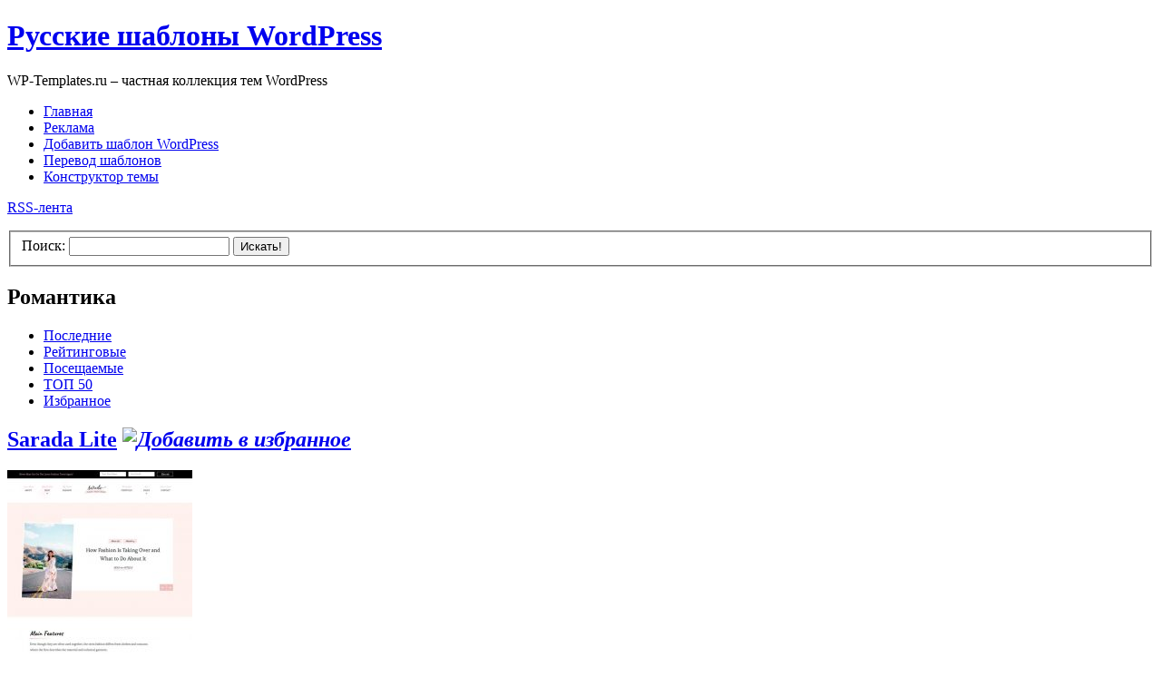

--- FILE ---
content_type: text/html; charset=UTF-8
request_url: https://wp-templates.ru/category/romantika/
body_size: 11280
content:
<!DOCTYPE html PUBLIC "-//W3C//DTD XHTML 1.0 Transitional//EN" "http://www.w3.org/TR/xhtml1/DTD/xhtml1-transitional.dtd">
<html xmlns="http://www.w3.org/1999/xhtml">

<!-- BEGIN html head -->
<head profile="http://gmpg.org/xfn/11">
<meta http-equiv="Content-Type" content="text/html; charset=UTF-8" />
<title>Романтика | Русские шаблоны WordPress</title>
<link rel="stylesheet" type="text/css" media="screen" href="https://wp-templates.ru/wp-content/themes/wp-templates/screen.css" />

<!-- All in One SEO Pack 2.2.7.5 by Michael Torbert of Semper Fi Web Design[302,353] -->
<link rel='next' href='https://wp-templates.ru/category/romantika/page/2/' />

<link rel="canonical" href="https://wp-templates.ru/category/romantika/" />
<!-- /all in one seo pack -->
<link rel='dns-prefetch' href='//s.w.org' />
<link rel="alternate" type="application/rss+xml" title="Русские шаблоны WordPress &raquo; Лента рубрики Романтика" href="https://wp-templates.ru/category/romantika/feed/" />
		<script type="text/javascript">
			window._wpemojiSettings = {"baseUrl":"https:\/\/s.w.org\/images\/core\/emoji\/12.0.0-1\/72x72\/","ext":".png","svgUrl":"https:\/\/s.w.org\/images\/core\/emoji\/12.0.0-1\/svg\/","svgExt":".svg","source":{"concatemoji":"https:\/\/wp-templates.ru\/wp-includes\/js\/wp-emoji-release.min.js?ver=5.2.23"}};
			!function(e,a,t){var n,r,o,i=a.createElement("canvas"),p=i.getContext&&i.getContext("2d");function s(e,t){var a=String.fromCharCode;p.clearRect(0,0,i.width,i.height),p.fillText(a.apply(this,e),0,0);e=i.toDataURL();return p.clearRect(0,0,i.width,i.height),p.fillText(a.apply(this,t),0,0),e===i.toDataURL()}function c(e){var t=a.createElement("script");t.src=e,t.defer=t.type="text/javascript",a.getElementsByTagName("head")[0].appendChild(t)}for(o=Array("flag","emoji"),t.supports={everything:!0,everythingExceptFlag:!0},r=0;r<o.length;r++)t.supports[o[r]]=function(e){if(!p||!p.fillText)return!1;switch(p.textBaseline="top",p.font="600 32px Arial",e){case"flag":return s([55356,56826,55356,56819],[55356,56826,8203,55356,56819])?!1:!s([55356,57332,56128,56423,56128,56418,56128,56421,56128,56430,56128,56423,56128,56447],[55356,57332,8203,56128,56423,8203,56128,56418,8203,56128,56421,8203,56128,56430,8203,56128,56423,8203,56128,56447]);case"emoji":return!s([55357,56424,55356,57342,8205,55358,56605,8205,55357,56424,55356,57340],[55357,56424,55356,57342,8203,55358,56605,8203,55357,56424,55356,57340])}return!1}(o[r]),t.supports.everything=t.supports.everything&&t.supports[o[r]],"flag"!==o[r]&&(t.supports.everythingExceptFlag=t.supports.everythingExceptFlag&&t.supports[o[r]]);t.supports.everythingExceptFlag=t.supports.everythingExceptFlag&&!t.supports.flag,t.DOMReady=!1,t.readyCallback=function(){t.DOMReady=!0},t.supports.everything||(n=function(){t.readyCallback()},a.addEventListener?(a.addEventListener("DOMContentLoaded",n,!1),e.addEventListener("load",n,!1)):(e.attachEvent("onload",n),a.attachEvent("onreadystatechange",function(){"complete"===a.readyState&&t.readyCallback()})),(n=t.source||{}).concatemoji?c(n.concatemoji):n.wpemoji&&n.twemoji&&(c(n.twemoji),c(n.wpemoji)))}(window,document,window._wpemojiSettings);
		</script>
		<style type="text/css">
img.wp-smiley,
img.emoji {
	display: inline !important;
	border: none !important;
	box-shadow: none !important;
	height: 1em !important;
	width: 1em !important;
	margin: 0 .07em !important;
	vertical-align: -0.1em !important;
	background: none !important;
	padding: 0 !important;
}
</style>
	<link rel='stylesheet' id='wpfp-css' href='https://wp-templates.ru/wp-content/plugins/wp-favorite-posts/wpfp.css' type='text/css' />
<link rel='stylesheet' id='wp-block-library-css'  href='https://wp-templates.ru/wp-includes/css/dist/block-library/style.min.css?ver=5.2.23' type='text/css' media='all' />
<link rel='stylesheet' id='wp-postratings-css'  href='https://wp-templates.ru/wp-content/plugins/wp-postratings/css/postratings-css.css?ver=1.91.2' type='text/css' media='all' />
<script type='text/javascript'>
/* <![CDATA[ */
var wpp_params = {"sampling_active":"0","sampling_rate":"100","ajax_url":"https:\/\/wp-templates.ru\/wp-json\/wordpress-popular-posts\/v1\/popular-posts\/","ID":"","token":"b7356f2e6d","debug":""};
/* ]]> */
</script>
<script type='text/javascript' src='https://wp-templates.ru/wp-content/plugins/wordpress-popular-posts/public/js/wpp-4.2.0.min.js?ver=4.2.2'></script>
<script type='text/javascript' src='https://wp-templates.ru/wp-includes/js/jquery/jquery.js?ver=1.12.4-wp'></script>
<script type='text/javascript' src='https://wp-templates.ru/wp-includes/js/jquery/jquery-migrate.min.js?ver=1.4.1'></script>
<script type='text/javascript' src='https://wp-templates.ru/wp-content/plugins/wp-favorite-posts/wpfp.js?ver=5.2.23'></script>
<script type='text/javascript' src='https://wp-templates.ru/wp-content/themes/wp-templates/includes/js/gtt_tabs.js?ver=5.2.23'></script>
<link rel='https://api.w.org/' href='https://wp-templates.ru/wp-json/' />
<link rel="EditURI" type="application/rsd+xml" title="RSD" href="https://wp-templates.ru/xmlrpc.php?rsd" />
<link rel="wlwmanifest" type="application/wlwmanifest+xml" href="https://wp-templates.ru/wp-includes/wlwmanifest.xml" /> 
<meta name="generator" content="WordPress 5.2.23" />


<link rel="stylesheet" href="https://wp-templates.ru/wp-content/plugins/paginator/skin/pagination.css" type="text/css" media="screen" />
<script type="text/javascript" src="https://wp-templates.ru/wp-content/plugins/paginator/js/pagination.js" ></script>


<!-- Start Of Script Generated By WP-DownloadManager 1.40 -->
<link rel='stylesheet' id='wp-downloadmanager-css'  href='https://wp-templates.ru/wp-content/plugins/wp-downloadmanager/download-css.css?ver=1.40' type='text/css' media='all' />
<!-- End Of Script Generated By WP-DownloadManager 1.40 -->
<meta id="syntaxhighlighteranchor" name="syntaxhighlighter-version" content="3.1.3" />
<link rel="icon" href="https://wp-templates.ru/wp-content/uploads/2024/04/cropped-logo-wordpress-2-32x32.png" sizes="32x32" />
<link rel="icon" href="https://wp-templates.ru/wp-content/uploads/2024/04/cropped-logo-wordpress-2-192x192.png" sizes="192x192" />
<link rel="apple-touch-icon-precomposed" href="https://wp-templates.ru/wp-content/uploads/2024/04/cropped-logo-wordpress-2-180x180.png" />
<meta name="msapplication-TileImage" content="https://wp-templates.ru/wp-content/uploads/2024/04/cropped-logo-wordpress-2-270x270.png" />
<script type="text/javascript" src="https://wp-templates.ru/wp-content/themes/wp-templates/js/jquery.js"></script>
<script type="text/javascript" src="https://wp-templates.ru/wp-content/themes/wp-templates/js/preview.js"></script>
<script type="text/javascript">/*<![CDATA[*/$(function() {
		<!--preview-->
		screenshotPreview();
		<!--/preview-->
});/*]]>*/</script> 

<!--[if lte IE 6]>
<link rel="stylesheet" type="text/css" href="https://wp-templates.ru/wp-content/themes/wp-templates/ie.css" />
<![endif]-->

</head>
<!-- END html head -->

<body>


<!-- Yandex.Metrika counter -->
<div style="display:none;"><script type="text/javascript">
(function(w, c) {
    (w[c] = w[c] || []).push(function() {
        try {
            w.yaCounter6319642 = new Ya.Metrika({id:6319642,
                    clickmap:true,
                    trackLinks:true});
        }
        catch(e) { }
    });
})(window, 'yandex_metrika_callbacks');
</script></div>
<script src="//mc.yandex.ru/metrika/watch.js" type="text/javascript" defer="defer"></script>
<noscript><div><img src="//mc.yandex.ru/watch/6319642" style="position:absolute; left:-9999px;" alt="" /></div></noscript>
<!-- /Yandex.Metrika counter -->


		

	<!--header -->

<div id="header-wrap"><div id="header">



	<a name="top"></a>



	<h1 id="logo-text"><a href="https://wp-templates.ru/" title="">Русские шаблоны WordPress</a></h1>

	<p id="slogan">WP-Templates.ru – частная коллекция тем WordPress</p>



	<div  id="nav">

		<ul>

			<li class="current_page_item"><a href="https://wp-templates.ru/">Главная</a></li>
			<li class="page_item page-item-2192"><a href="https://wp-templates.ru/reklama/" >Реклама</a></li>

<li class="page_item page-item-2192"><a href="https://wp-templates.ru/add-template-wordpress/">Добавить шаблон WordPress</a></li>

<li class="page_item page-item-2192"><a href="https://wp-templates.ru/perevod-shablonov-wordpress/">Перевод шаблонов</a></li>

<li class="page_item page-item-2192"><a href="https://wp-templates.ru/filter/">Конструктор темы</a></li>


		</ul>

	</div>



   <p id="rss">

      <a href="https://wp-templates.ru/feed/">RSS-лента</a>

   </p>



   <form id="quick-search" method="get" action="https://wp-templates.ru/">

      <fieldset class="search">

         <label for="qsearch">Поиск:</label>

         <input class="tbox" id="qsearch" type="text" name="s" value=" " onfocus="if(this.value==this.defaultValue) this.value='';" title="Введите запрос и нажмите ENTER" />

         <button class="btn" title="Найти шаблон">Искать!</button>

      </fieldset>

   </form>





</div></div>
<!--/header-->





<div id="content-wrap">



<div id="bigban_b">
<!--<div id="bigbanner">

</div>-->
</div>
    
<!-- BEGIN wrapper -->
<div id="wrapper">

<div id="content">

<!-- BEGIN content -->
<div class="single"><h2 >Романтика</h2></div>




<div id="sort">
<ul>
<li class="active-link"><a href="http://wp-templates.ru/category/romantika/">Последние</a></li>
<li class="active-link"><a href="http://wp-templates.ru/category/romantika/?r_sortby=highest_rated&amp;amp;amp;r_orderby=desc">Рейтинговые</a></li>
<li class="active-link"><a href="http://wp-templates.ru/category/romantika/?v_sortby=views&v_orderby=desc">Посещаемые</a></li>
<li class="active-link"><a href="https://wp-templates.ru/top-50/">ТОП 50</a></li>
<li class="active-link"><a href="https://wp-templates.ru/favorite/">Избранное</a></li>
</ul>
</div>



		<!-- begin post -->
		<div class="post">

   <h2 class="favorite"><a href="https://wp-templates.ru/sarada-lite/">Sarada Lite</a><i class="wpfp-img"><span class='wpfp-span'> <a class='wpfp-link' href='?wpfpaction=add&amp;postid=11631' title='<img src="https://wp-templates.ru/wp-content/plugins/wp-favorite-posts/img/starts.png" title="Добавить в избранное" class="wpfp-img">' rel='nofollow'><img src="https://wp-templates.ru/wp-content/plugins/wp-favorite-posts/img/starts.png" title="Добавить в избранное" class="wpfp-img"></a></span></i></h2>
    
	<a href="https://wp-templates.ru/sarada-lite/" class="thumb-preview" rel="https://wp-templates.ru/wp-content/uploads/2020/10/1.jpg"><img src="https://wp-templates.ru/wp-content/uploads/2020/10/1-204x220.jpg" alt="Sarada Lite" class="img250" /></a>
	

<span class="sp"><a class="inlink" 

href="https://wp-templates.ru/download/2557">Скачать</a>   &nbsp;<a class="inlink" href="https://wp-templates.ru/go1.php?url=http://blossomthemes.com/theme-demo/?theme=sarada-lite" 

target="_blank">Демо</a>   &nbsp;<a class="inlink" href="https://wp-templates.ru/sarada-lite/">Подробнее</a></span>

<div class="liner"><div id="post-ratings-11631" class="post-ratings" data-nonce="3b1fbaf7b9"><img id="rating_11631_1" src="https://wp-templates.ru/wp-content/plugins/wp-postratings/images/squares/rating_on.gif" alt="1 звезда" title="1 звезда" onmouseover="current_rating(11631, 1, '1 звезда');" onmouseout="ratings_off(3.1, 0, 0);" onclick="rate_post();" onkeypress="rate_post();" style="cursor: pointer; border: 0px;" /><img id="rating_11631_2" src="https://wp-templates.ru/wp-content/plugins/wp-postratings/images/squares/rating_on.gif" alt="2 звезды" title="2 звезды" onmouseover="current_rating(11631, 2, '2 звезды');" onmouseout="ratings_off(3.1, 0, 0);" onclick="rate_post();" onkeypress="rate_post();" style="cursor: pointer; border: 0px;" /><img id="rating_11631_3" src="https://wp-templates.ru/wp-content/plugins/wp-postratings/images/squares/rating_on.gif" alt="3 звезды" title="3 звезды" onmouseover="current_rating(11631, 3, '3 звезды');" onmouseout="ratings_off(3.1, 0, 0);" onclick="rate_post();" onkeypress="rate_post();" style="cursor: pointer; border: 0px;" /><img id="rating_11631_4" src="https://wp-templates.ru/wp-content/plugins/wp-postratings/images/squares/rating_off.gif" alt="4 звезды" title="4 звезды" onmouseover="current_rating(11631, 4, '4 звезды');" onmouseout="ratings_off(3.1, 0, 0);" onclick="rate_post();" onkeypress="rate_post();" style="cursor: pointer; border: 0px;" /><img id="rating_11631_5" src="https://wp-templates.ru/wp-content/plugins/wp-postratings/images/squares/rating_off.gif" alt="5 звезд" title="5 звезд" onmouseover="current_rating(11631, 5, '5 звезд');" onmouseout="ratings_off(3.1, 0, 0);" onclick="rate_post();" onkeypress="rate_post();" style="cursor: pointer; border: 0px;" /></div></div>
    </div> 
	<!-- end post -->
	
		<!-- begin post -->
		<div class="post">

   <h2 class="favorite"><a href="https://wp-templates.ru/newlyweds/">Newlyweds</a><i class="wpfp-img"><span class='wpfp-span'> <a class='wpfp-link' href='?wpfpaction=add&amp;postid=10748' title='<img src="https://wp-templates.ru/wp-content/plugins/wp-favorite-posts/img/starts.png" title="Добавить в избранное" class="wpfp-img">' rel='nofollow'><img src="https://wp-templates.ru/wp-content/plugins/wp-favorite-posts/img/starts.png" title="Добавить в избранное" class="wpfp-img"></a></span></i></h2>
    
	<a href="https://wp-templates.ru/newlyweds/" class="thumb-preview" rel="https://wp-templates.ru/wp-content/uploads/2017/11/2.jpg"><img src="https://wp-templates.ru/wp-content/uploads/2017/11/2-208x220.jpg" alt="Newlyweds" class="img250" /></a>
	

<span class="sp"><a class="inlink" 

href="https://wp-templates.ru/download/2316">Скачать</a>   &nbsp;<a class="inlink" href="https://wp-templates.ru/go1.php?url=http://demo.glam.ink/newlyweds/" 

target="_blank">Демо</a>   &nbsp;<a class="inlink" href="https://wp-templates.ru/newlyweds/">Подробнее</a></span>

<div class="liner"><div id="post-ratings-10748" class="post-ratings" data-nonce="c1dd0c9c9b"><img id="rating_10748_1" src="https://wp-templates.ru/wp-content/plugins/wp-postratings/images/squares/rating_on.gif" alt="1 звезда" title="1 звезда" onmouseover="current_rating(10748, 1, '1 звезда');" onmouseout="ratings_off(3.8, 4, 0);" onclick="rate_post();" onkeypress="rate_post();" style="cursor: pointer; border: 0px;" /><img id="rating_10748_2" src="https://wp-templates.ru/wp-content/plugins/wp-postratings/images/squares/rating_on.gif" alt="2 звезды" title="2 звезды" onmouseover="current_rating(10748, 2, '2 звезды');" onmouseout="ratings_off(3.8, 4, 0);" onclick="rate_post();" onkeypress="rate_post();" style="cursor: pointer; border: 0px;" /><img id="rating_10748_3" src="https://wp-templates.ru/wp-content/plugins/wp-postratings/images/squares/rating_on.gif" alt="3 звезды" title="3 звезды" onmouseover="current_rating(10748, 3, '3 звезды');" onmouseout="ratings_off(3.8, 4, 0);" onclick="rate_post();" onkeypress="rate_post();" style="cursor: pointer; border: 0px;" /><img id="rating_10748_4" src="https://wp-templates.ru/wp-content/plugins/wp-postratings/images/squares/rating_half.gif" alt="4 звезды" title="4 звезды" onmouseover="current_rating(10748, 4, '4 звезды');" onmouseout="ratings_off(3.8, 4, 0);" onclick="rate_post();" onkeypress="rate_post();" style="cursor: pointer; border: 0px;" /><img id="rating_10748_5" src="https://wp-templates.ru/wp-content/plugins/wp-postratings/images/squares/rating_off.gif" alt="5 звезд" title="5 звезд" onmouseover="current_rating(10748, 5, '5 звезд');" onmouseout="ratings_off(3.8, 4, 0);" onclick="rate_post();" onkeypress="rate_post();" style="cursor: pointer; border: 0px;" /></div></div>
    </div> 
	<!-- end post -->
	
		<!-- begin post -->
		<div class="post">

   <h2 class="favorite"><a href="https://wp-templates.ru/princess/">Princess</a><i class="wpfp-img"><span class='wpfp-span'> <a class='wpfp-link' href='?wpfpaction=add&amp;postid=9313' title='<img src="https://wp-templates.ru/wp-content/plugins/wp-favorite-posts/img/starts.png" title="Добавить в избранное" class="wpfp-img">' rel='nofollow'><img src="https://wp-templates.ru/wp-content/plugins/wp-favorite-posts/img/starts.png" title="Добавить в избранное" class="wpfp-img"></a></span></i></h2>
    
	<a href="https://wp-templates.ru/princess/" class="thumb-preview" rel="https://wp-templates.ru/wp-content/uploads/2015/07/14.jpg"><img src="https://wp-templates.ru/wp-content/uploads/2015/07/14-220x211.jpg" alt="Princess" class="img250" /></a>
	

<span class="sp"><a class="inlink" 

href="https://wp-templates.ru/download/1929">Скачать</a>   &nbsp;<a class="inlink" href="https://wp-templates.ru/go1.php?url=http://themeprince.com/themes/princesslite/" 

target="_blank">Демо</a>   &nbsp;<a class="inlink" href="https://wp-templates.ru/princess/">Подробнее</a></span>

<div class="liner"><div id="post-ratings-9313" class="post-ratings" data-nonce="11e181a055"><img id="rating_9313_1" src="https://wp-templates.ru/wp-content/plugins/wp-postratings/images/squares/rating_on.gif" alt="1 звезда" title="1 звезда" onmouseover="current_rating(9313, 1, '1 звезда');" onmouseout="ratings_off(3.7, 4, 0);" onclick="rate_post();" onkeypress="rate_post();" style="cursor: pointer; border: 0px;" /><img id="rating_9313_2" src="https://wp-templates.ru/wp-content/plugins/wp-postratings/images/squares/rating_on.gif" alt="2 звезды" title="2 звезды" onmouseover="current_rating(9313, 2, '2 звезды');" onmouseout="ratings_off(3.7, 4, 0);" onclick="rate_post();" onkeypress="rate_post();" style="cursor: pointer; border: 0px;" /><img id="rating_9313_3" src="https://wp-templates.ru/wp-content/plugins/wp-postratings/images/squares/rating_on.gif" alt="3 звезды" title="3 звезды" onmouseover="current_rating(9313, 3, '3 звезды');" onmouseout="ratings_off(3.7, 4, 0);" onclick="rate_post();" onkeypress="rate_post();" style="cursor: pointer; border: 0px;" /><img id="rating_9313_4" src="https://wp-templates.ru/wp-content/plugins/wp-postratings/images/squares/rating_half.gif" alt="4 звезды" title="4 звезды" onmouseover="current_rating(9313, 4, '4 звезды');" onmouseout="ratings_off(3.7, 4, 0);" onclick="rate_post();" onkeypress="rate_post();" style="cursor: pointer; border: 0px;" /><img id="rating_9313_5" src="https://wp-templates.ru/wp-content/plugins/wp-postratings/images/squares/rating_off.gif" alt="5 звезд" title="5 звезд" onmouseover="current_rating(9313, 5, '5 звезд');" onmouseout="ratings_off(3.7, 4, 0);" onclick="rate_post();" onkeypress="rate_post();" style="cursor: pointer; border: 0px;" /></div></div>
    </div> 
	<!-- end post -->
	
		<!-- begin post -->
		<div class="post">

   <h2 class="favorite"><a href="https://wp-templates.ru/purple-modena/">Purple Modena</a><i class="wpfp-img"><span class='wpfp-span'> <a class='wpfp-link' href='?wpfpaction=add&amp;postid=9050' title='<img src="https://wp-templates.ru/wp-content/plugins/wp-favorite-posts/img/starts.png" title="Добавить в избранное" class="wpfp-img">' rel='nofollow'><img src="https://wp-templates.ru/wp-content/plugins/wp-favorite-posts/img/starts.png" title="Добавить в избранное" class="wpfp-img"></a></span></i></h2>
    
	<a href="https://wp-templates.ru/purple-modena/" class="thumb-preview" rel="https://wp-templates.ru/wp-content/uploads/2015/03/16.jpg"><img src="https://wp-templates.ru/wp-content/uploads/2015/03/16-220x172.jpg" alt="Purple Modena" class="img250" /></a>
	

<span class="sp"><a class="inlink" 

href="https://wp-templates.ru/download/1851">Скачать</a>   &nbsp;<a class="inlink" href="https://wp-templates.ru/go1.php?url=http://wp-themes.com/purple-modena/" 

target="_blank">Демо</a>   &nbsp;<a class="inlink" href="https://wp-templates.ru/purple-modena/">Подробнее</a></span>

<div class="liner"><div id="post-ratings-9050" class="post-ratings" data-nonce="f3dfd110fe"><img id="rating_9050_1" src="https://wp-templates.ru/wp-content/plugins/wp-postratings/images/squares/rating_on.gif" alt="1 звезда" title="1 звезда" onmouseover="current_rating(9050, 1, '1 звезда');" onmouseout="ratings_off(3.1, 0, 0);" onclick="rate_post();" onkeypress="rate_post();" style="cursor: pointer; border: 0px;" /><img id="rating_9050_2" src="https://wp-templates.ru/wp-content/plugins/wp-postratings/images/squares/rating_on.gif" alt="2 звезды" title="2 звезды" onmouseover="current_rating(9050, 2, '2 звезды');" onmouseout="ratings_off(3.1, 0, 0);" onclick="rate_post();" onkeypress="rate_post();" style="cursor: pointer; border: 0px;" /><img id="rating_9050_3" src="https://wp-templates.ru/wp-content/plugins/wp-postratings/images/squares/rating_on.gif" alt="3 звезды" title="3 звезды" onmouseover="current_rating(9050, 3, '3 звезды');" onmouseout="ratings_off(3.1, 0, 0);" onclick="rate_post();" onkeypress="rate_post();" style="cursor: pointer; border: 0px;" /><img id="rating_9050_4" src="https://wp-templates.ru/wp-content/plugins/wp-postratings/images/squares/rating_off.gif" alt="4 звезды" title="4 звезды" onmouseover="current_rating(9050, 4, '4 звезды');" onmouseout="ratings_off(3.1, 0, 0);" onclick="rate_post();" onkeypress="rate_post();" style="cursor: pointer; border: 0px;" /><img id="rating_9050_5" src="https://wp-templates.ru/wp-content/plugins/wp-postratings/images/squares/rating_off.gif" alt="5 звезд" title="5 звезд" onmouseover="current_rating(9050, 5, '5 звезд');" onmouseout="ratings_off(3.1, 0, 0);" onclick="rate_post();" onkeypress="rate_post();" style="cursor: pointer; border: 0px;" /></div></div>
    </div> 
	<!-- end post -->
	
		<!-- begin post -->
		<div class="post">

   <h2 class="favorite"><a href="https://wp-templates.ru/wedding-2/">Wedding</a><i class="wpfp-img"><span class='wpfp-span'> <a class='wpfp-link' href='?wpfpaction=add&amp;postid=9018' title='<img src="https://wp-templates.ru/wp-content/plugins/wp-favorite-posts/img/starts.png" title="Добавить в избранное" class="wpfp-img">' rel='nofollow'><img src="https://wp-templates.ru/wp-content/plugins/wp-favorite-posts/img/starts.png" title="Добавить в избранное" class="wpfp-img"></a></span></i></h2>
    
	<a href="https://wp-templates.ru/wedding-2/" class="thumb-preview" rel="https://wp-templates.ru/wp-content/uploads/2015/02/15.jpg"><img src="https://wp-templates.ru/wp-content/uploads/2015/02/15-215x220.jpg" alt="Wedding" class="img250" /></a>
	

<span class="sp"><a class="inlink" 

href="https://wp-templates.ru/download/1841">Скачать</a>   &nbsp;<a class="inlink" href="https://wp-templates.ru/go1.php?url=http://wedding.wp-city.ru/" 

target="_blank">Демо</a>   &nbsp;<a class="inlink" href="https://wp-templates.ru/wedding-2/">Подробнее</a></span>

<div class="liner"><div id="post-ratings-9018" class="post-ratings" data-nonce="6f14c81d24"><img id="rating_9018_1" src="https://wp-templates.ru/wp-content/plugins/wp-postratings/images/squares/rating_on.gif" alt="1 звезда" title="1 звезда" onmouseover="current_rating(9018, 1, '1 звезда');" onmouseout="ratings_off(3.3, 4, 0);" onclick="rate_post();" onkeypress="rate_post();" style="cursor: pointer; border: 0px;" /><img id="rating_9018_2" src="https://wp-templates.ru/wp-content/plugins/wp-postratings/images/squares/rating_on.gif" alt="2 звезды" title="2 звезды" onmouseover="current_rating(9018, 2, '2 звезды');" onmouseout="ratings_off(3.3, 4, 0);" onclick="rate_post();" onkeypress="rate_post();" style="cursor: pointer; border: 0px;" /><img id="rating_9018_3" src="https://wp-templates.ru/wp-content/plugins/wp-postratings/images/squares/rating_on.gif" alt="3 звезды" title="3 звезды" onmouseover="current_rating(9018, 3, '3 звезды');" onmouseout="ratings_off(3.3, 4, 0);" onclick="rate_post();" onkeypress="rate_post();" style="cursor: pointer; border: 0px;" /><img id="rating_9018_4" src="https://wp-templates.ru/wp-content/plugins/wp-postratings/images/squares/rating_half.gif" alt="4 звезды" title="4 звезды" onmouseover="current_rating(9018, 4, '4 звезды');" onmouseout="ratings_off(3.3, 4, 0);" onclick="rate_post();" onkeypress="rate_post();" style="cursor: pointer; border: 0px;" /><img id="rating_9018_5" src="https://wp-templates.ru/wp-content/plugins/wp-postratings/images/squares/rating_off.gif" alt="5 звезд" title="5 звезд" onmouseover="current_rating(9018, 5, '5 звезд');" onmouseout="ratings_off(3.3, 4, 0);" onclick="rate_post();" onkeypress="rate_post();" style="cursor: pointer; border: 0px;" /></div></div>
    </div> 
	<!-- end post -->
	
		<!-- begin post -->
		<div class="post">

   <h2 class="favorite"><a href="https://wp-templates.ru/zenith/">Zenith</a><i class="wpfp-img"><span class='wpfp-span'> <a class='wpfp-link' href='?wpfpaction=add&amp;postid=8018' title='<img src="https://wp-templates.ru/wp-content/plugins/wp-favorite-posts/img/starts.png" title="Добавить в избранное" class="wpfp-img">' rel='nofollow'><img src="https://wp-templates.ru/wp-content/plugins/wp-favorite-posts/img/starts.png" title="Добавить в избранное" class="wpfp-img"></a></span></i></h2>
    
	<a href="https://wp-templates.ru/zenith/" class="thumb-preview" rel="https://wp-templates.ru/wp-content/uploads/2013/12/19.jpg"><img src="https://wp-templates.ru/wp-content/uploads/2013/12/19-220x205.jpg" alt="Zenith" class="img250" /></a>
	

<span class="sp"><a class="inlink" 

href="https://wp-templates.ru/download/1584">Скачать</a>   &nbsp;<a class="inlink" href="https://wp-templates.ru/go1.php?url=http://demo.fabthemes.com/zenith/" 

target="_blank">Демо</a>   &nbsp;<a class="inlink" href="https://wp-templates.ru/zenith/">Подробнее</a></span>

<div class="liner"><div id="post-ratings-8018" class="post-ratings" data-nonce="ddef08e796"><img id="rating_8018_1" src="https://wp-templates.ru/wp-content/plugins/wp-postratings/images/squares/rating_on.gif" alt="1 звезда" title="1 звезда" onmouseover="current_rating(8018, 1, '1 звезда');" onmouseout="ratings_off(3.2, 0, 0);" onclick="rate_post();" onkeypress="rate_post();" style="cursor: pointer; border: 0px;" /><img id="rating_8018_2" src="https://wp-templates.ru/wp-content/plugins/wp-postratings/images/squares/rating_on.gif" alt="2 звезды" title="2 звезды" onmouseover="current_rating(8018, 2, '2 звезды');" onmouseout="ratings_off(3.2, 0, 0);" onclick="rate_post();" onkeypress="rate_post();" style="cursor: pointer; border: 0px;" /><img id="rating_8018_3" src="https://wp-templates.ru/wp-content/plugins/wp-postratings/images/squares/rating_on.gif" alt="3 звезды" title="3 звезды" onmouseover="current_rating(8018, 3, '3 звезды');" onmouseout="ratings_off(3.2, 0, 0);" onclick="rate_post();" onkeypress="rate_post();" style="cursor: pointer; border: 0px;" /><img id="rating_8018_4" src="https://wp-templates.ru/wp-content/plugins/wp-postratings/images/squares/rating_off.gif" alt="4 звезды" title="4 звезды" onmouseover="current_rating(8018, 4, '4 звезды');" onmouseout="ratings_off(3.2, 0, 0);" onclick="rate_post();" onkeypress="rate_post();" style="cursor: pointer; border: 0px;" /><img id="rating_8018_5" src="https://wp-templates.ru/wp-content/plugins/wp-postratings/images/squares/rating_off.gif" alt="5 звезд" title="5 звезд" onmouseover="current_rating(8018, 5, '5 звезд');" onmouseout="ratings_off(3.2, 0, 0);" onclick="rate_post();" onkeypress="rate_post();" style="cursor: pointer; border: 0px;" /></div></div>
    </div> 
	<!-- end post -->
	
		<!-- begin post -->
		<div class="post">

   <h2 class="favorite"><a href="https://wp-templates.ru/white-xmas/">White Xmas</a><i class="wpfp-img"><span class='wpfp-span'> <a class='wpfp-link' href='?wpfpaction=add&amp;postid=7943' title='<img src="https://wp-templates.ru/wp-content/plugins/wp-favorite-posts/img/starts.png" title="Добавить в избранное" class="wpfp-img">' rel='nofollow'><img src="https://wp-templates.ru/wp-content/plugins/wp-favorite-posts/img/starts.png" title="Добавить в избранное" class="wpfp-img"></a></span></i></h2>
    
	<a href="https://wp-templates.ru/white-xmas/" class="thumb-preview" rel="https://wp-templates.ru/wp-content/uploads/2013/12/white-xmas.jpg"><img src="https://wp-templates.ru/wp-content/uploads/2013/12/white-xmas-216x220.jpg" alt="White Xmas" class="img250" /></a>
	

<span class="sp"><a class="inlink" 

href="https://wp-templates.ru/download/1569">Скачать</a>   &nbsp;<a class="inlink" href="https://wp-templates.ru/go1.php?url=http://wp-themes.com/white-xmas?TB_iframe=true&width=1553&height=824" 

target="_blank">Демо</a>   &nbsp;<a class="inlink" href="https://wp-templates.ru/white-xmas/">Подробнее</a></span>

<div class="liner"><div id="post-ratings-7943" class="post-ratings" data-nonce="cc50ee5603"><img id="rating_7943_1" src="https://wp-templates.ru/wp-content/plugins/wp-postratings/images/squares/rating_on.gif" alt="1 звезда" title="1 звезда" onmouseover="current_rating(7943, 1, '1 звезда');" onmouseout="ratings_off(2.8, 3, 0);" onclick="rate_post();" onkeypress="rate_post();" style="cursor: pointer; border: 0px;" /><img id="rating_7943_2" src="https://wp-templates.ru/wp-content/plugins/wp-postratings/images/squares/rating_on.gif" alt="2 звезды" title="2 звезды" onmouseover="current_rating(7943, 2, '2 звезды');" onmouseout="ratings_off(2.8, 3, 0);" onclick="rate_post();" onkeypress="rate_post();" style="cursor: pointer; border: 0px;" /><img id="rating_7943_3" src="https://wp-templates.ru/wp-content/plugins/wp-postratings/images/squares/rating_half.gif" alt="3 звезды" title="3 звезды" onmouseover="current_rating(7943, 3, '3 звезды');" onmouseout="ratings_off(2.8, 3, 0);" onclick="rate_post();" onkeypress="rate_post();" style="cursor: pointer; border: 0px;" /><img id="rating_7943_4" src="https://wp-templates.ru/wp-content/plugins/wp-postratings/images/squares/rating_off.gif" alt="4 звезды" title="4 звезды" onmouseover="current_rating(7943, 4, '4 звезды');" onmouseout="ratings_off(2.8, 3, 0);" onclick="rate_post();" onkeypress="rate_post();" style="cursor: pointer; border: 0px;" /><img id="rating_7943_5" src="https://wp-templates.ru/wp-content/plugins/wp-postratings/images/squares/rating_off.gif" alt="5 звезд" title="5 звезд" onmouseover="current_rating(7943, 5, '5 звезд');" onmouseout="ratings_off(2.8, 3, 0);" onclick="rate_post();" onkeypress="rate_post();" style="cursor: pointer; border: 0px;" /></div></div>
    </div> 
	<!-- end post -->
	
		<!-- begin post -->
		<div class="post">

   <h2 class="favorite"><a href="https://wp-templates.ru/bouquet/">Bouquet</a><i class="wpfp-img"><span class='wpfp-span'> <a class='wpfp-link' href='?wpfpaction=add&amp;postid=7676' title='<img src="https://wp-templates.ru/wp-content/plugins/wp-favorite-posts/img/starts.png" title="Добавить в избранное" class="wpfp-img">' rel='nofollow'><img src="https://wp-templates.ru/wp-content/plugins/wp-favorite-posts/img/starts.png" title="Добавить в избранное" class="wpfp-img"></a></span></i></h2>
    
	<a href="https://wp-templates.ru/bouquet/" class="thumb-preview" rel="https://wp-templates.ru/wp-content/uploads/2013/09/112.jpg"><img src="https://wp-templates.ru/wp-content/uploads/2013/09/112-216x220.jpg" alt="Bouquet" class="img250" /></a>
	

<span class="sp"><a class="inlink" 

href="https://wp-templates.ru/download/1508">Скачать</a>   &nbsp;<a class="inlink" href="https://wp-templates.ru/go1.php?url=http://wp-themes.com/bouquet/" 

target="_blank">Демо</a>   &nbsp;<a class="inlink" href="https://wp-templates.ru/bouquet/">Подробнее</a></span>

<div class="liner"><div id="post-ratings-7676" class="post-ratings" data-nonce="19014175a0"><img id="rating_7676_1" src="https://wp-templates.ru/wp-content/plugins/wp-postratings/images/squares/rating_on.gif" alt="1 звезда" title="1 звезда" onmouseover="current_rating(7676, 1, '1 звезда');" onmouseout="ratings_off(3.5, 4, 0);" onclick="rate_post();" onkeypress="rate_post();" style="cursor: pointer; border: 0px;" /><img id="rating_7676_2" src="https://wp-templates.ru/wp-content/plugins/wp-postratings/images/squares/rating_on.gif" alt="2 звезды" title="2 звезды" onmouseover="current_rating(7676, 2, '2 звезды');" onmouseout="ratings_off(3.5, 4, 0);" onclick="rate_post();" onkeypress="rate_post();" style="cursor: pointer; border: 0px;" /><img id="rating_7676_3" src="https://wp-templates.ru/wp-content/plugins/wp-postratings/images/squares/rating_on.gif" alt="3 звезды" title="3 звезды" onmouseover="current_rating(7676, 3, '3 звезды');" onmouseout="ratings_off(3.5, 4, 0);" onclick="rate_post();" onkeypress="rate_post();" style="cursor: pointer; border: 0px;" /><img id="rating_7676_4" src="https://wp-templates.ru/wp-content/plugins/wp-postratings/images/squares/rating_half.gif" alt="4 звезды" title="4 звезды" onmouseover="current_rating(7676, 4, '4 звезды');" onmouseout="ratings_off(3.5, 4, 0);" onclick="rate_post();" onkeypress="rate_post();" style="cursor: pointer; border: 0px;" /><img id="rating_7676_5" src="https://wp-templates.ru/wp-content/plugins/wp-postratings/images/squares/rating_off.gif" alt="5 звезд" title="5 звезд" onmouseover="current_rating(7676, 5, '5 звезд');" onmouseout="ratings_off(3.5, 4, 0);" onclick="rate_post();" onkeypress="rate_post();" style="cursor: pointer; border: 0px;" /></div></div>
    </div> 
	<!-- end post -->
	
		<!-- begin post -->
		<div class="post">

   <h2 class="favorite"><a href="https://wp-templates.ru/tender-spring/">Tender Spring</a><i class="wpfp-img"><span class='wpfp-span'> <a class='wpfp-link' href='?wpfpaction=add&amp;postid=7250' title='<img src="https://wp-templates.ru/wp-content/plugins/wp-favorite-posts/img/starts.png" title="Добавить в избранное" class="wpfp-img">' rel='nofollow'><img src="https://wp-templates.ru/wp-content/plugins/wp-favorite-posts/img/starts.png" title="Добавить в избранное" class="wpfp-img"></a></span></i></h2>
    
	<a href="https://wp-templates.ru/tender-spring/" class="thumb-preview" rel="https://wp-templates.ru/wp-content/uploads/2013/06/17.jpg"><img src="https://wp-templates.ru/wp-content/uploads/2013/06/17-220x199.jpg" alt="Tender Spring" class="img250" /></a>
	

<span class="sp"><a class="inlink" 

href="https://wp-templates.ru/download/1422">Скачать</a>   &nbsp;<a class="inlink" href="https://wp-templates.ru/go1.php?url=http://preview.wp-templates.ru/?wptheme=Tender+Spring" 

target="_blank">Демо</a>   &nbsp;<a class="inlink" href="https://wp-templates.ru/tender-spring/">Подробнее</a></span>

<div class="liner"><div id="post-ratings-7250" class="post-ratings" data-nonce="da4ebae811"><img id="rating_7250_1" src="https://wp-templates.ru/wp-content/plugins/wp-postratings/images/squares/rating_on.gif" alt="1 звезда" title="1 звезда" onmouseover="current_rating(7250, 1, '1 звезда');" onmouseout="ratings_off(3.8, 4, 0);" onclick="rate_post();" onkeypress="rate_post();" style="cursor: pointer; border: 0px;" /><img id="rating_7250_2" src="https://wp-templates.ru/wp-content/plugins/wp-postratings/images/squares/rating_on.gif" alt="2 звезды" title="2 звезды" onmouseover="current_rating(7250, 2, '2 звезды');" onmouseout="ratings_off(3.8, 4, 0);" onclick="rate_post();" onkeypress="rate_post();" style="cursor: pointer; border: 0px;" /><img id="rating_7250_3" src="https://wp-templates.ru/wp-content/plugins/wp-postratings/images/squares/rating_on.gif" alt="3 звезды" title="3 звезды" onmouseover="current_rating(7250, 3, '3 звезды');" onmouseout="ratings_off(3.8, 4, 0);" onclick="rate_post();" onkeypress="rate_post();" style="cursor: pointer; border: 0px;" /><img id="rating_7250_4" src="https://wp-templates.ru/wp-content/plugins/wp-postratings/images/squares/rating_half.gif" alt="4 звезды" title="4 звезды" onmouseover="current_rating(7250, 4, '4 звезды');" onmouseout="ratings_off(3.8, 4, 0);" onclick="rate_post();" onkeypress="rate_post();" style="cursor: pointer; border: 0px;" /><img id="rating_7250_5" src="https://wp-templates.ru/wp-content/plugins/wp-postratings/images/squares/rating_off.gif" alt="5 звезд" title="5 звезд" onmouseover="current_rating(7250, 5, '5 звезд');" onmouseout="ratings_off(3.8, 4, 0);" onclick="rate_post();" onkeypress="rate_post();" style="cursor: pointer; border: 0px;" /></div></div>
    </div> 
	<!-- end post -->
	
		<!-- begin post -->
		<div class="post">

   <h2 class="favorite"><a href="https://wp-templates.ru/lovebirds/">Lovebirds</a><i class="wpfp-img"><span class='wpfp-span'> <a class='wpfp-link' href='?wpfpaction=add&amp;postid=7153' title='<img src="https://wp-templates.ru/wp-content/plugins/wp-favorite-posts/img/starts.png" title="Добавить в избранное" class="wpfp-img">' rel='nofollow'><img src="https://wp-templates.ru/wp-content/plugins/wp-favorite-posts/img/starts.png" title="Добавить в избранное" class="wpfp-img"></a></span></i></h2>
    
	<a href="https://wp-templates.ru/lovebirds/" class="thumb-preview" rel="https://wp-templates.ru/wp-content/uploads/2013/05/1.jpg"><img src="https://wp-templates.ru/wp-content/uploads/2013/05/1-220x213.jpg" alt="Lovebirds" class="img250" /></a>
	

<span class="sp"><a class="inlink" 

href="https://wp-templates.ru/download/1399">Скачать</a>   &nbsp;<a class="inlink" href="https://wp-templates.ru/go1.php?url=http://wp-themes.com/lovebirds/" 

target="_blank">Демо</a>   &nbsp;<a class="inlink" href="https://wp-templates.ru/lovebirds/">Подробнее</a></span>

<div class="liner"><div id="post-ratings-7153" class="post-ratings" data-nonce="310300255a"><img id="rating_7153_1" src="https://wp-templates.ru/wp-content/plugins/wp-postratings/images/squares/rating_on.gif" alt="1 звезда" title="1 звезда" onmouseover="current_rating(7153, 1, '1 звезда');" onmouseout="ratings_off(3.5, 4, 0);" onclick="rate_post();" onkeypress="rate_post();" style="cursor: pointer; border: 0px;" /><img id="rating_7153_2" src="https://wp-templates.ru/wp-content/plugins/wp-postratings/images/squares/rating_on.gif" alt="2 звезды" title="2 звезды" onmouseover="current_rating(7153, 2, '2 звезды');" onmouseout="ratings_off(3.5, 4, 0);" onclick="rate_post();" onkeypress="rate_post();" style="cursor: pointer; border: 0px;" /><img id="rating_7153_3" src="https://wp-templates.ru/wp-content/plugins/wp-postratings/images/squares/rating_on.gif" alt="3 звезды" title="3 звезды" onmouseover="current_rating(7153, 3, '3 звезды');" onmouseout="ratings_off(3.5, 4, 0);" onclick="rate_post();" onkeypress="rate_post();" style="cursor: pointer; border: 0px;" /><img id="rating_7153_4" src="https://wp-templates.ru/wp-content/plugins/wp-postratings/images/squares/rating_half.gif" alt="4 звезды" title="4 звезды" onmouseover="current_rating(7153, 4, '4 звезды');" onmouseout="ratings_off(3.5, 4, 0);" onclick="rate_post();" onkeypress="rate_post();" style="cursor: pointer; border: 0px;" /><img id="rating_7153_5" src="https://wp-templates.ru/wp-content/plugins/wp-postratings/images/squares/rating_off.gif" alt="5 звезд" title="5 звезд" onmouseover="current_rating(7153, 5, '5 звезд');" onmouseout="ratings_off(3.5, 4, 0);" onclick="rate_post();" onkeypress="rate_post();" style="cursor: pointer; border: 0px;" /></div></div>
    </div> 
	<!-- end post -->
	
		<!-- begin post -->
		<div class="post">

   <h2 class="favorite"><a href="https://wp-templates.ru/forever/">Forever</a><i class="wpfp-img"><span class='wpfp-span'> <a class='wpfp-link' href='?wpfpaction=add&amp;postid=6808' title='<img src="https://wp-templates.ru/wp-content/plugins/wp-favorite-posts/img/starts.png" title="Добавить в избранное" class="wpfp-img">' rel='nofollow'><img src="https://wp-templates.ru/wp-content/plugins/wp-favorite-posts/img/starts.png" title="Добавить в избранное" class="wpfp-img"></a></span></i></h2>
    
	<a href="https://wp-templates.ru/forever/" class="thumb-preview" rel="https://wp-templates.ru/wp-content/uploads/2013/02/122.jpg"><img src="https://wp-templates.ru/wp-content/uploads/2013/02/122-205x220.jpg" alt="Forever" class="img250" /></a>
	

<span class="sp"><a class="inlink" 

href="https://wp-templates.ru/download/1329">Скачать</a>   &nbsp;<a class="inlink" href="https://wp-templates.ru/go1.php?url=http://foreverdemo.wordpress.com/" 

target="_blank">Демо</a>   &nbsp;<a class="inlink" href="https://wp-templates.ru/forever/">Подробнее</a></span>

<div class="liner"><div id="post-ratings-6808" class="post-ratings" data-nonce="06f04426a1"><img id="rating_6808_1" src="https://wp-templates.ru/wp-content/plugins/wp-postratings/images/squares/rating_on.gif" alt="1 звезда" title="1 звезда" onmouseover="current_rating(6808, 1, '1 звезда');" onmouseout="ratings_off(3.5, 4, 0);" onclick="rate_post();" onkeypress="rate_post();" style="cursor: pointer; border: 0px;" /><img id="rating_6808_2" src="https://wp-templates.ru/wp-content/plugins/wp-postratings/images/squares/rating_on.gif" alt="2 звезды" title="2 звезды" onmouseover="current_rating(6808, 2, '2 звезды');" onmouseout="ratings_off(3.5, 4, 0);" onclick="rate_post();" onkeypress="rate_post();" style="cursor: pointer; border: 0px;" /><img id="rating_6808_3" src="https://wp-templates.ru/wp-content/plugins/wp-postratings/images/squares/rating_on.gif" alt="3 звезды" title="3 звезды" onmouseover="current_rating(6808, 3, '3 звезды');" onmouseout="ratings_off(3.5, 4, 0);" onclick="rate_post();" onkeypress="rate_post();" style="cursor: pointer; border: 0px;" /><img id="rating_6808_4" src="https://wp-templates.ru/wp-content/plugins/wp-postratings/images/squares/rating_half.gif" alt="4 звезды" title="4 звезды" onmouseover="current_rating(6808, 4, '4 звезды');" onmouseout="ratings_off(3.5, 4, 0);" onclick="rate_post();" onkeypress="rate_post();" style="cursor: pointer; border: 0px;" /><img id="rating_6808_5" src="https://wp-templates.ru/wp-content/plugins/wp-postratings/images/squares/rating_off.gif" alt="5 звезд" title="5 звезд" onmouseover="current_rating(6808, 5, '5 звезд');" onmouseout="ratings_off(3.5, 4, 0);" onclick="rate_post();" onkeypress="rate_post();" style="cursor: pointer; border: 0px;" /></div></div>
    </div> 
	<!-- end post -->
	
		<!-- begin post -->
		<div class="post">

   <h2 class="favorite"><a href="https://wp-templates.ru/love-cup/">Love Cup</a><i class="wpfp-img"><span class='wpfp-span'> <a class='wpfp-link' href='?wpfpaction=add&amp;postid=6401' title='<img src="https://wp-templates.ru/wp-content/plugins/wp-favorite-posts/img/starts.png" title="Добавить в избранное" class="wpfp-img">' rel='nofollow'><img src="https://wp-templates.ru/wp-content/plugins/wp-favorite-posts/img/starts.png" title="Добавить в избранное" class="wpfp-img"></a></span></i></h2>
    
	<a href="https://wp-templates.ru/love-cup/" class="thumb-preview" rel="https://wp-templates.ru/wp-content/uploads/2012/10/16.jpg"><img src="https://wp-templates.ru/wp-content/uploads/2012/10/16-218x220.jpg" alt="Love Cup" class="img250" /></a>
	

<span class="sp"><a class="inlink" 

href="https://wp-templates.ru/download/1245">Скачать</a>   &nbsp;<a class="inlink" href="https://wp-templates.ru/go1.php?url=http://preview.wp-templates.ru/?wptheme=Love+Cup" 

target="_blank">Демо</a>   &nbsp;<a class="inlink" href="https://wp-templates.ru/love-cup/">Подробнее</a></span>

<div class="liner"><div id="post-ratings-6401" class="post-ratings" data-nonce="265d28d8fa"><img id="rating_6401_1" src="https://wp-templates.ru/wp-content/plugins/wp-postratings/images/squares/rating_on.gif" alt="1 звезда" title="1 звезда" onmouseover="current_rating(6401, 1, '1 звезда');" onmouseout="ratings_off(2.8, 3, 0);" onclick="rate_post();" onkeypress="rate_post();" style="cursor: pointer; border: 0px;" /><img id="rating_6401_2" src="https://wp-templates.ru/wp-content/plugins/wp-postratings/images/squares/rating_on.gif" alt="2 звезды" title="2 звезды" onmouseover="current_rating(6401, 2, '2 звезды');" onmouseout="ratings_off(2.8, 3, 0);" onclick="rate_post();" onkeypress="rate_post();" style="cursor: pointer; border: 0px;" /><img id="rating_6401_3" src="https://wp-templates.ru/wp-content/plugins/wp-postratings/images/squares/rating_half.gif" alt="3 звезды" title="3 звезды" onmouseover="current_rating(6401, 3, '3 звезды');" onmouseout="ratings_off(2.8, 3, 0);" onclick="rate_post();" onkeypress="rate_post();" style="cursor: pointer; border: 0px;" /><img id="rating_6401_4" src="https://wp-templates.ru/wp-content/plugins/wp-postratings/images/squares/rating_off.gif" alt="4 звезды" title="4 звезды" onmouseover="current_rating(6401, 4, '4 звезды');" onmouseout="ratings_off(2.8, 3, 0);" onclick="rate_post();" onkeypress="rate_post();" style="cursor: pointer; border: 0px;" /><img id="rating_6401_5" src="https://wp-templates.ru/wp-content/plugins/wp-postratings/images/squares/rating_off.gif" alt="5 звезд" title="5 звезд" onmouseover="current_rating(6401, 5, '5 звезд');" onmouseout="ratings_off(2.8, 3, 0);" onclick="rate_post();" onkeypress="rate_post();" style="cursor: pointer; border: 0px;" /></div></div>
    </div> 
	<!-- end post -->
	
		<!-- begin post -->
		<div class="post">

   <h2 class="favorite"><a href="https://wp-templates.ru/cupid-houston/">Cupid Houston</a><i class="wpfp-img"><span class='wpfp-span'> <a class='wpfp-link' href='?wpfpaction=add&amp;postid=6196' title='<img src="https://wp-templates.ru/wp-content/plugins/wp-favorite-posts/img/starts.png" title="Добавить в избранное" class="wpfp-img">' rel='nofollow'><img src="https://wp-templates.ru/wp-content/plugins/wp-favorite-posts/img/starts.png" title="Добавить в избранное" class="wpfp-img"></a></span></i></h2>
    
	<a href="https://wp-templates.ru/cupid-houston/" class="thumb-preview" rel="https://wp-templates.ru/wp-content/uploads/2012/07/14.jpg"><img src="https://wp-templates.ru/wp-content/uploads/2012/07/14-220x218.jpg" alt="Cupid Houston" class="img250" /></a>
	

<span class="sp"><a class="inlink" 

href="https://wp-templates.ru/download/1193">Скачать</a>   &nbsp;<a class="inlink" href="https://wp-templates.ru/go1.php?url=http://preview.wp-templates.ru/?wptheme=Cupid+Houston" 

target="_blank">Демо</a>   &nbsp;<a class="inlink" href="https://wp-templates.ru/cupid-houston/">Подробнее</a></span>

<div class="liner"><div id="post-ratings-6196" class="post-ratings" data-nonce="ec93204e33"><img id="rating_6196_1" src="https://wp-templates.ru/wp-content/plugins/wp-postratings/images/squares/rating_on.gif" alt="1 звезда" title="1 звезда" onmouseover="current_rating(6196, 1, '1 звезда');" onmouseout="ratings_off(3.5, 4, 0);" onclick="rate_post();" onkeypress="rate_post();" style="cursor: pointer; border: 0px;" /><img id="rating_6196_2" src="https://wp-templates.ru/wp-content/plugins/wp-postratings/images/squares/rating_on.gif" alt="2 звезды" title="2 звезды" onmouseover="current_rating(6196, 2, '2 звезды');" onmouseout="ratings_off(3.5, 4, 0);" onclick="rate_post();" onkeypress="rate_post();" style="cursor: pointer; border: 0px;" /><img id="rating_6196_3" src="https://wp-templates.ru/wp-content/plugins/wp-postratings/images/squares/rating_on.gif" alt="3 звезды" title="3 звезды" onmouseover="current_rating(6196, 3, '3 звезды');" onmouseout="ratings_off(3.5, 4, 0);" onclick="rate_post();" onkeypress="rate_post();" style="cursor: pointer; border: 0px;" /><img id="rating_6196_4" src="https://wp-templates.ru/wp-content/plugins/wp-postratings/images/squares/rating_half.gif" alt="4 звезды" title="4 звезды" onmouseover="current_rating(6196, 4, '4 звезды');" onmouseout="ratings_off(3.5, 4, 0);" onclick="rate_post();" onkeypress="rate_post();" style="cursor: pointer; border: 0px;" /><img id="rating_6196_5" src="https://wp-templates.ru/wp-content/plugins/wp-postratings/images/squares/rating_off.gif" alt="5 звезд" title="5 звезд" onmouseover="current_rating(6196, 5, '5 звезд');" onmouseout="ratings_off(3.5, 4, 0);" onclick="rate_post();" onkeypress="rate_post();" style="cursor: pointer; border: 0px;" /></div></div>
    </div> 
	<!-- end post -->
	
		<!-- begin post -->
		<div class="post">

   <h2 class="favorite"><a href="https://wp-templates.ru/pets-couple-in-st-louis/">Pets Couple in St Louis</a><i class="wpfp-img"><span class='wpfp-span'> <a class='wpfp-link' href='?wpfpaction=add&amp;postid=6055' title='<img src="https://wp-templates.ru/wp-content/plugins/wp-favorite-posts/img/starts.png" title="Добавить в избранное" class="wpfp-img">' rel='nofollow'><img src="https://wp-templates.ru/wp-content/plugins/wp-favorite-posts/img/starts.png" title="Добавить в избранное" class="wpfp-img"></a></span></i></h2>
    
	<a href="https://wp-templates.ru/pets-couple-in-st-louis/" class="thumb-preview" rel="https://wp-templates.ru/wp-content/uploads/2012/05/15.jpg"><img src="https://wp-templates.ru/wp-content/uploads/2012/05/15-220x220.jpg" alt="Pets Couple in St Louis" class="img250" /></a>
	

<span class="sp"><a class="inlink" 

href="https://wp-templates.ru/download/1163">Скачать</a>   &nbsp;<a class="inlink" href="https://wp-templates.ru/go1.php?url=http://preview.wp-templates.ru/?wptheme=Pets+Couple+in+St+Louis" 

target="_blank">Демо</a>   &nbsp;<a class="inlink" href="https://wp-templates.ru/pets-couple-in-st-louis/">Подробнее</a></span>

<div class="liner"><div id="post-ratings-6055" class="post-ratings" data-nonce="a38e4f900a"><img id="rating_6055_1" src="https://wp-templates.ru/wp-content/plugins/wp-postratings/images/squares/rating_on.gif" alt="1 звезда" title="1 звезда" onmouseover="current_rating(6055, 1, '1 звезда');" onmouseout="ratings_off(3.9, 4, 0);" onclick="rate_post();" onkeypress="rate_post();" style="cursor: pointer; border: 0px;" /><img id="rating_6055_2" src="https://wp-templates.ru/wp-content/plugins/wp-postratings/images/squares/rating_on.gif" alt="2 звезды" title="2 звезды" onmouseover="current_rating(6055, 2, '2 звезды');" onmouseout="ratings_off(3.9, 4, 0);" onclick="rate_post();" onkeypress="rate_post();" style="cursor: pointer; border: 0px;" /><img id="rating_6055_3" src="https://wp-templates.ru/wp-content/plugins/wp-postratings/images/squares/rating_on.gif" alt="3 звезды" title="3 звезды" onmouseover="current_rating(6055, 3, '3 звезды');" onmouseout="ratings_off(3.9, 4, 0);" onclick="rate_post();" onkeypress="rate_post();" style="cursor: pointer; border: 0px;" /><img id="rating_6055_4" src="https://wp-templates.ru/wp-content/plugins/wp-postratings/images/squares/rating_half.gif" alt="4 звезды" title="4 звезды" onmouseover="current_rating(6055, 4, '4 звезды');" onmouseout="ratings_off(3.9, 4, 0);" onclick="rate_post();" onkeypress="rate_post();" style="cursor: pointer; border: 0px;" /><img id="rating_6055_5" src="https://wp-templates.ru/wp-content/plugins/wp-postratings/images/squares/rating_off.gif" alt="5 звезд" title="5 звезд" onmouseover="current_rating(6055, 5, '5 звезд');" onmouseout="ratings_off(3.9, 4, 0);" onclick="rate_post();" onkeypress="rate_post();" style="cursor: pointer; border: 0px;" /></div></div>
    </div> 
	<!-- end post -->
	
		<!-- begin post -->
		<div class="post">

   <h2 class="favorite"><a href="https://wp-templates.ru/forever-love/">Forever Love</a><i class="wpfp-img"><span class='wpfp-span'> <a class='wpfp-link' href='?wpfpaction=add&amp;postid=5801' title='<img src="https://wp-templates.ru/wp-content/plugins/wp-favorite-posts/img/starts.png" title="Добавить в избранное" class="wpfp-img">' rel='nofollow'><img src="https://wp-templates.ru/wp-content/plugins/wp-favorite-posts/img/starts.png" title="Добавить в избранное" class="wpfp-img"></a></span></i></h2>
    
	<a href="https://wp-templates.ru/forever-love/" class="thumb-preview" rel="https://wp-templates.ru/wp-content/uploads/2012/03/1.jpg"><img src="https://wp-templates.ru/wp-content/uploads/2012/03/1-220x220.jpg" alt="Forever Love" class="img250" /></a>
	

<span class="sp"><a class="inlink" 

href="https://wp-templates.ru/download/1117">Скачать</a>   &nbsp;<a class="inlink" href="https://wp-templates.ru/go1.php?url=http://preview.wp-templates.ru/?wptheme=Forever+Love" 

target="_blank">Демо</a>   &nbsp;<a class="inlink" href="https://wp-templates.ru/forever-love/">Подробнее</a></span>

<div class="liner"><div id="post-ratings-5801" class="post-ratings" data-nonce="5dc95c737b"><img id="rating_5801_1" src="https://wp-templates.ru/wp-content/plugins/wp-postratings/images/squares/rating_on.gif" alt="1 звезда" title="1 звезда" onmouseover="current_rating(5801, 1, '1 звезда');" onmouseout="ratings_off(3.3, 4, 0);" onclick="rate_post();" onkeypress="rate_post();" style="cursor: pointer; border: 0px;" /><img id="rating_5801_2" src="https://wp-templates.ru/wp-content/plugins/wp-postratings/images/squares/rating_on.gif" alt="2 звезды" title="2 звезды" onmouseover="current_rating(5801, 2, '2 звезды');" onmouseout="ratings_off(3.3, 4, 0);" onclick="rate_post();" onkeypress="rate_post();" style="cursor: pointer; border: 0px;" /><img id="rating_5801_3" src="https://wp-templates.ru/wp-content/plugins/wp-postratings/images/squares/rating_on.gif" alt="3 звезды" title="3 звезды" onmouseover="current_rating(5801, 3, '3 звезды');" onmouseout="ratings_off(3.3, 4, 0);" onclick="rate_post();" onkeypress="rate_post();" style="cursor: pointer; border: 0px;" /><img id="rating_5801_4" src="https://wp-templates.ru/wp-content/plugins/wp-postratings/images/squares/rating_half.gif" alt="4 звезды" title="4 звезды" onmouseover="current_rating(5801, 4, '4 звезды');" onmouseout="ratings_off(3.3, 4, 0);" onclick="rate_post();" onkeypress="rate_post();" style="cursor: pointer; border: 0px;" /><img id="rating_5801_5" src="https://wp-templates.ru/wp-content/plugins/wp-postratings/images/squares/rating_off.gif" alt="5 звезд" title="5 звезд" onmouseover="current_rating(5801, 5, '5 звезд');" onmouseout="ratings_off(3.3, 4, 0);" onclick="rate_post();" onkeypress="rate_post();" style="cursor: pointer; border: 0px;" /></div></div>
    </div> 
	<!-- end post -->
	
		<!-- begin post -->
		<div class="post">

   <h2 class="favorite"><a href="https://wp-templates.ru/rose-appointment/">Rose Appointment</a><i class="wpfp-img"><span class='wpfp-span'> <a class='wpfp-link' href='?wpfpaction=add&amp;postid=5607' title='<img src="https://wp-templates.ru/wp-content/plugins/wp-favorite-posts/img/starts.png" title="Добавить в избранное" class="wpfp-img">' rel='nofollow'><img src="https://wp-templates.ru/wp-content/plugins/wp-favorite-posts/img/starts.png" title="Добавить в избранное" class="wpfp-img"></a></span></i></h2>
    
	<a href="https://wp-templates.ru/rose-appointment/" class="thumb-preview" rel="https://wp-templates.ru/wp-content/uploads/2012/01/11.jpg"><img src="https://wp-templates.ru/wp-content/uploads/2012/01/11-210x220.jpg" alt="Rose Appointment" class="img250" /></a>
	

<span class="sp"><a class="inlink" 

href="https://wp-templates.ru/download/1080">Скачать</a>   &nbsp;<a class="inlink" href="https://wp-templates.ru/go1.php?url=http://preview.wp-templates.ru/?wptheme=Rose+Appointment" 

target="_blank">Демо</a>   &nbsp;<a class="inlink" href="https://wp-templates.ru/rose-appointment/">Подробнее</a></span>

<div class="liner"><div id="post-ratings-5607" class="post-ratings" data-nonce="830dfa803d"><img id="rating_5607_1" src="https://wp-templates.ru/wp-content/plugins/wp-postratings/images/squares/rating_on.gif" alt="1 звезда" title="1 звезда" onmouseover="current_rating(5607, 1, '1 звезда');" onmouseout="ratings_off(3.5, 4, 0);" onclick="rate_post();" onkeypress="rate_post();" style="cursor: pointer; border: 0px;" /><img id="rating_5607_2" src="https://wp-templates.ru/wp-content/plugins/wp-postratings/images/squares/rating_on.gif" alt="2 звезды" title="2 звезды" onmouseover="current_rating(5607, 2, '2 звезды');" onmouseout="ratings_off(3.5, 4, 0);" onclick="rate_post();" onkeypress="rate_post();" style="cursor: pointer; border: 0px;" /><img id="rating_5607_3" src="https://wp-templates.ru/wp-content/plugins/wp-postratings/images/squares/rating_on.gif" alt="3 звезды" title="3 звезды" onmouseover="current_rating(5607, 3, '3 звезды');" onmouseout="ratings_off(3.5, 4, 0);" onclick="rate_post();" onkeypress="rate_post();" style="cursor: pointer; border: 0px;" /><img id="rating_5607_4" src="https://wp-templates.ru/wp-content/plugins/wp-postratings/images/squares/rating_half.gif" alt="4 звезды" title="4 звезды" onmouseover="current_rating(5607, 4, '4 звезды');" onmouseout="ratings_off(3.5, 4, 0);" onclick="rate_post();" onkeypress="rate_post();" style="cursor: pointer; border: 0px;" /><img id="rating_5607_5" src="https://wp-templates.ru/wp-content/plugins/wp-postratings/images/squares/rating_off.gif" alt="5 звезд" title="5 звезд" onmouseover="current_rating(5607, 5, '5 звезд');" onmouseout="ratings_off(3.5, 4, 0);" onclick="rate_post();" onkeypress="rate_post();" style="cursor: pointer; border: 0px;" /></div></div>
    </div> 
	<!-- end post -->
	
		<!-- begin post -->
		<div class="post">

   <h2 class="favorite"><a href="https://wp-templates.ru/if-love-why-wait/">If Love Why Wait</a><i class="wpfp-img"><span class='wpfp-span'> <a class='wpfp-link' href='?wpfpaction=add&amp;postid=5423' title='<img src="https://wp-templates.ru/wp-content/plugins/wp-favorite-posts/img/starts.png" title="Добавить в избранное" class="wpfp-img">' rel='nofollow'><img src="https://wp-templates.ru/wp-content/plugins/wp-favorite-posts/img/starts.png" title="Добавить в избранное" class="wpfp-img"></a></span></i></h2>
    
	<a href="https://wp-templates.ru/if-love-why-wait/" class="thumb-preview" rel="https://wp-templates.ru/wp-content/uploads/2011/11/127.jpg"><img src="https://wp-templates.ru/wp-content/uploads/2011/11/127-220x212.jpg" alt="If Love Why Wait" class="img250" /></a>
	

<span class="sp"><a class="inlink" 

href="https://wp-templates.ru/download/1041">Скачать</a>   &nbsp;<a class="inlink" href="https://wp-templates.ru/go1.php?url=http://preview.wp-templates.ru/?wptheme=If+Love+Why+Wait" 

target="_blank">Демо</a>   &nbsp;<a class="inlink" href="https://wp-templates.ru/if-love-why-wait/">Подробнее</a></span>

<div class="liner"><div id="post-ratings-5423" class="post-ratings" data-nonce="989b7938ea"><img id="rating_5423_1" src="https://wp-templates.ru/wp-content/plugins/wp-postratings/images/squares/rating_on.gif" alt="1 звезда" title="1 звезда" onmouseover="current_rating(5423, 1, '1 звезда');" onmouseout="ratings_off(4, 0, 0);" onclick="rate_post();" onkeypress="rate_post();" style="cursor: pointer; border: 0px;" /><img id="rating_5423_2" src="https://wp-templates.ru/wp-content/plugins/wp-postratings/images/squares/rating_on.gif" alt="2 звезды" title="2 звезды" onmouseover="current_rating(5423, 2, '2 звезды');" onmouseout="ratings_off(4, 0, 0);" onclick="rate_post();" onkeypress="rate_post();" style="cursor: pointer; border: 0px;" /><img id="rating_5423_3" src="https://wp-templates.ru/wp-content/plugins/wp-postratings/images/squares/rating_on.gif" alt="3 звезды" title="3 звезды" onmouseover="current_rating(5423, 3, '3 звезды');" onmouseout="ratings_off(4, 0, 0);" onclick="rate_post();" onkeypress="rate_post();" style="cursor: pointer; border: 0px;" /><img id="rating_5423_4" src="https://wp-templates.ru/wp-content/plugins/wp-postratings/images/squares/rating_on.gif" alt="4 звезды" title="4 звезды" onmouseover="current_rating(5423, 4, '4 звезды');" onmouseout="ratings_off(4, 0, 0);" onclick="rate_post();" onkeypress="rate_post();" style="cursor: pointer; border: 0px;" /><img id="rating_5423_5" src="https://wp-templates.ru/wp-content/plugins/wp-postratings/images/squares/rating_off.gif" alt="5 звезд" title="5 звезд" onmouseover="current_rating(5423, 5, '5 звезд');" onmouseout="ratings_off(4, 0, 0);" onclick="rate_post();" onkeypress="rate_post();" style="cursor: pointer; border: 0px;" /></div></div>
    </div> 
	<!-- end post -->
	
		<!-- begin post -->
		<div class="post">

   <h2 class="favorite"><a href="https://wp-templates.ru/romantic-ring/">Romantic Ring</a><i class="wpfp-img"><span class='wpfp-span'> <a class='wpfp-link' href='?wpfpaction=add&amp;postid=5335' title='<img src="https://wp-templates.ru/wp-content/plugins/wp-favorite-posts/img/starts.png" title="Добавить в избранное" class="wpfp-img">' rel='nofollow'><img src="https://wp-templates.ru/wp-content/plugins/wp-favorite-posts/img/starts.png" title="Добавить в избранное" class="wpfp-img"></a></span></i></h2>
    
	<a href="https://wp-templates.ru/romantic-ring/" class="thumb-preview" rel="https://wp-templates.ru/wp-content/uploads/2011/11/17.jpg"><img src="https://wp-templates.ru/wp-content/uploads/2011/11/17-220x214.jpg" alt="Romantic Ring" class="img250" /></a>
	

<span class="sp"><a class="inlink" 

href="https://wp-templates.ru/download/1021">Скачать</a>   &nbsp;<a class="inlink" href="https://wp-templates.ru/go1.php?url=http://preview.wp-templates.ru/?wptheme=Romantic+Ring" 

target="_blank">Демо</a>   &nbsp;<a class="inlink" href="https://wp-templates.ru/romantic-ring/">Подробнее</a></span>

<div class="liner"><div id="post-ratings-5335" class="post-ratings" data-nonce="563b3c6c76"><img id="rating_5335_1" src="https://wp-templates.ru/wp-content/plugins/wp-postratings/images/squares/rating_on.gif" alt="1 звезда" title="1 звезда" onmouseover="current_rating(5335, 1, '1 звезда');" onmouseout="ratings_off(3, 0, 0);" onclick="rate_post();" onkeypress="rate_post();" style="cursor: pointer; border: 0px;" /><img id="rating_5335_2" src="https://wp-templates.ru/wp-content/plugins/wp-postratings/images/squares/rating_on.gif" alt="2 звезды" title="2 звезды" onmouseover="current_rating(5335, 2, '2 звезды');" onmouseout="ratings_off(3, 0, 0);" onclick="rate_post();" onkeypress="rate_post();" style="cursor: pointer; border: 0px;" /><img id="rating_5335_3" src="https://wp-templates.ru/wp-content/plugins/wp-postratings/images/squares/rating_on.gif" alt="3 звезды" title="3 звезды" onmouseover="current_rating(5335, 3, '3 звезды');" onmouseout="ratings_off(3, 0, 0);" onclick="rate_post();" onkeypress="rate_post();" style="cursor: pointer; border: 0px;" /><img id="rating_5335_4" src="https://wp-templates.ru/wp-content/plugins/wp-postratings/images/squares/rating_off.gif" alt="4 звезды" title="4 звезды" onmouseover="current_rating(5335, 4, '4 звезды');" onmouseout="ratings_off(3, 0, 0);" onclick="rate_post();" onkeypress="rate_post();" style="cursor: pointer; border: 0px;" /><img id="rating_5335_5" src="https://wp-templates.ru/wp-content/plugins/wp-postratings/images/squares/rating_off.gif" alt="5 звезд" title="5 звезд" onmouseover="current_rating(5335, 5, '5 звезд');" onmouseout="ratings_off(3, 0, 0);" onclick="rate_post();" onkeypress="rate_post();" style="cursor: pointer; border: 0px;" /></div></div>
    </div> 
	<!-- end post -->
	
		<!-- begin post -->
		<div class="post">

   <h2 class="favorite"><a href="https://wp-templates.ru/indose/">Indose</a><i class="wpfp-img"><span class='wpfp-span'> <a class='wpfp-link' href='?wpfpaction=add&amp;postid=5175' title='<img src="https://wp-templates.ru/wp-content/plugins/wp-favorite-posts/img/starts.png" title="Добавить в избранное" class="wpfp-img">' rel='nofollow'><img src="https://wp-templates.ru/wp-content/plugins/wp-favorite-posts/img/starts.png" title="Добавить в избранное" class="wpfp-img"></a></span></i></h2>
    
	<a href="https://wp-templates.ru/indose/" class="thumb-preview" rel="https://wp-templates.ru/wp-content/uploads/2011/10/116.jpg"><img src="https://wp-templates.ru/wp-content/uploads/2011/10/116-220x220.jpg" alt="Indose" class="img250" /></a>
	

<span class="sp"><a class="inlink" 

href="https://wp-templates.ru/download/1006">Скачать</a>   &nbsp;<a class="inlink" href="https://wp-templates.ru/go1.php?url=http://preview.wp-templates.ru/?wptheme=Indose" 

target="_blank">Демо</a>   &nbsp;<a class="inlink" href="https://wp-templates.ru/indose/">Подробнее</a></span>

<div class="liner"><div id="post-ratings-5175" class="post-ratings" data-nonce="f2b4eaab2e"><img id="rating_5175_1" src="https://wp-templates.ru/wp-content/plugins/wp-postratings/images/squares/rating_on.gif" alt="1 звезда" title="1 звезда" onmouseover="current_rating(5175, 1, '1 звезда');" onmouseout="ratings_off(3.8, 4, 0);" onclick="rate_post();" onkeypress="rate_post();" style="cursor: pointer; border: 0px;" /><img id="rating_5175_2" src="https://wp-templates.ru/wp-content/plugins/wp-postratings/images/squares/rating_on.gif" alt="2 звезды" title="2 звезды" onmouseover="current_rating(5175, 2, '2 звезды');" onmouseout="ratings_off(3.8, 4, 0);" onclick="rate_post();" onkeypress="rate_post();" style="cursor: pointer; border: 0px;" /><img id="rating_5175_3" src="https://wp-templates.ru/wp-content/plugins/wp-postratings/images/squares/rating_on.gif" alt="3 звезды" title="3 звезды" onmouseover="current_rating(5175, 3, '3 звезды');" onmouseout="ratings_off(3.8, 4, 0);" onclick="rate_post();" onkeypress="rate_post();" style="cursor: pointer; border: 0px;" /><img id="rating_5175_4" src="https://wp-templates.ru/wp-content/plugins/wp-postratings/images/squares/rating_half.gif" alt="4 звезды" title="4 звезды" onmouseover="current_rating(5175, 4, '4 звезды');" onmouseout="ratings_off(3.8, 4, 0);" onclick="rate_post();" onkeypress="rate_post();" style="cursor: pointer; border: 0px;" /><img id="rating_5175_5" src="https://wp-templates.ru/wp-content/plugins/wp-postratings/images/squares/rating_off.gif" alt="5 звезд" title="5 звезд" onmouseover="current_rating(5175, 5, '5 звезд');" onmouseout="ratings_off(3.8, 4, 0);" onclick="rate_post();" onkeypress="rate_post();" style="cursor: pointer; border: 0px;" /></div></div>
    </div> 
	<!-- end post -->
	
		<!-- begin post -->
		<div class="post">

   <h2 class="favorite"><a href="https://wp-templates.ru/creativeworld/">CreativeWorld</a><i class="wpfp-img"><span class='wpfp-span'> <a class='wpfp-link' href='?wpfpaction=add&amp;postid=5137' title='<img src="https://wp-templates.ru/wp-content/plugins/wp-favorite-posts/img/starts.png" title="Добавить в избранное" class="wpfp-img">' rel='nofollow'><img src="https://wp-templates.ru/wp-content/plugins/wp-favorite-posts/img/starts.png" title="Добавить в избранное" class="wpfp-img"></a></span></i></h2>
    
	<a href="https://wp-templates.ru/creativeworld/" class="thumb-preview" rel="https://wp-templates.ru/wp-content/uploads/2011/10/110.jpg"><img src="https://wp-templates.ru/wp-content/uploads/2011/10/110-220x214.jpg" alt="CreativeWorld" class="img250" /></a>
	

<span class="sp"><a class="inlink" 

href="https://wp-templates.ru/download/1000">Скачать</a>   &nbsp;<a class="inlink" href="https://wp-templates.ru/go1.php?url=http://preview.wp-templates.ru/?wptheme=CreativeWorld" 

target="_blank">Демо</a>   &nbsp;<a class="inlink" href="https://wp-templates.ru/creativeworld/">Подробнее</a></span>

<div class="liner"><div id="post-ratings-5137" class="post-ratings" data-nonce="523606e3e6"><img id="rating_5137_1" src="https://wp-templates.ru/wp-content/plugins/wp-postratings/images/squares/rating_on.gif" alt="1 звезда" title="1 звезда" onmouseover="current_rating(5137, 1, '1 звезда');" onmouseout="ratings_off(3.8, 4, 0);" onclick="rate_post();" onkeypress="rate_post();" style="cursor: pointer; border: 0px;" /><img id="rating_5137_2" src="https://wp-templates.ru/wp-content/plugins/wp-postratings/images/squares/rating_on.gif" alt="2 звезды" title="2 звезды" onmouseover="current_rating(5137, 2, '2 звезды');" onmouseout="ratings_off(3.8, 4, 0);" onclick="rate_post();" onkeypress="rate_post();" style="cursor: pointer; border: 0px;" /><img id="rating_5137_3" src="https://wp-templates.ru/wp-content/plugins/wp-postratings/images/squares/rating_on.gif" alt="3 звезды" title="3 звезды" onmouseover="current_rating(5137, 3, '3 звезды');" onmouseout="ratings_off(3.8, 4, 0);" onclick="rate_post();" onkeypress="rate_post();" style="cursor: pointer; border: 0px;" /><img id="rating_5137_4" src="https://wp-templates.ru/wp-content/plugins/wp-postratings/images/squares/rating_half.gif" alt="4 звезды" title="4 звезды" onmouseover="current_rating(5137, 4, '4 звезды');" onmouseout="ratings_off(3.8, 4, 0);" onclick="rate_post();" onkeypress="rate_post();" style="cursor: pointer; border: 0px;" /><img id="rating_5137_5" src="https://wp-templates.ru/wp-content/plugins/wp-postratings/images/squares/rating_off.gif" alt="5 звезд" title="5 звезд" onmouseover="current_rating(5137, 5, '5 звезд');" onmouseout="ratings_off(3.8, 4, 0);" onclick="rate_post();" onkeypress="rate_post();" style="cursor: pointer; border: 0px;" /></div></div>
    </div> 
	<!-- end post -->
	
		<!-- begin post -->
		<div class="post">

   <h2 class="favorite"><a href="https://wp-templates.ru/malina/">Malina</a><i class="wpfp-img"><span class='wpfp-span'> <a class='wpfp-link' href='?wpfpaction=add&amp;postid=5058' title='<img src="https://wp-templates.ru/wp-content/plugins/wp-favorite-posts/img/starts.png" title="Добавить в избранное" class="wpfp-img">' rel='nofollow'><img src="https://wp-templates.ru/wp-content/plugins/wp-favorite-posts/img/starts.png" title="Добавить в избранное" class="wpfp-img"></a></span></i></h2>
    
	<a href="https://wp-templates.ru/malina/" class="thumb-preview" rel="https://wp-templates.ru/wp-content/uploads/2011/09/125.jpg"><img src="https://wp-templates.ru/wp-content/uploads/2011/09/125-220x217.jpg" alt="Malina" class="img250" /></a>
	

<span class="sp"><a class="inlink" 

href="https://wp-templates.ru/download/983">Скачать</a>   &nbsp;<a class="inlink" href="https://wp-templates.ru/go1.php?url=http://preview.wp-templates.ru/?wptheme=Malina" 

target="_blank">Демо</a>   &nbsp;<a class="inlink" href="https://wp-templates.ru/malina/">Подробнее</a></span>

<div class="liner"><div id="post-ratings-5058" class="post-ratings" data-nonce="05eafae523"><img id="rating_5058_1" src="https://wp-templates.ru/wp-content/plugins/wp-postratings/images/squares/rating_on.gif" alt="1 звезда" title="1 звезда" onmouseover="current_rating(5058, 1, '1 звезда');" onmouseout="ratings_off(3.8, 4, 0);" onclick="rate_post();" onkeypress="rate_post();" style="cursor: pointer; border: 0px;" /><img id="rating_5058_2" src="https://wp-templates.ru/wp-content/plugins/wp-postratings/images/squares/rating_on.gif" alt="2 звезды" title="2 звезды" onmouseover="current_rating(5058, 2, '2 звезды');" onmouseout="ratings_off(3.8, 4, 0);" onclick="rate_post();" onkeypress="rate_post();" style="cursor: pointer; border: 0px;" /><img id="rating_5058_3" src="https://wp-templates.ru/wp-content/plugins/wp-postratings/images/squares/rating_on.gif" alt="3 звезды" title="3 звезды" onmouseover="current_rating(5058, 3, '3 звезды');" onmouseout="ratings_off(3.8, 4, 0);" onclick="rate_post();" onkeypress="rate_post();" style="cursor: pointer; border: 0px;" /><img id="rating_5058_4" src="https://wp-templates.ru/wp-content/plugins/wp-postratings/images/squares/rating_half.gif" alt="4 звезды" title="4 звезды" onmouseover="current_rating(5058, 4, '4 звезды');" onmouseout="ratings_off(3.8, 4, 0);" onclick="rate_post();" onkeypress="rate_post();" style="cursor: pointer; border: 0px;" /><img id="rating_5058_5" src="https://wp-templates.ru/wp-content/plugins/wp-postratings/images/squares/rating_off.gif" alt="5 звезд" title="5 звезд" onmouseover="current_rating(5058, 5, '5 звезд');" onmouseout="ratings_off(3.8, 4, 0);" onclick="rate_post();" onkeypress="rate_post();" style="cursor: pointer; border: 0px;" /></div></div>
    </div> 
	<!-- end post -->
	
		<!-- begin post -->
		<div class="post">

   <h2 class="favorite"><a href="https://wp-templates.ru/trinity/">Trinity</a><i class="wpfp-img"><span class='wpfp-span'> <a class='wpfp-link' href='?wpfpaction=add&amp;postid=4628' title='<img src="https://wp-templates.ru/wp-content/plugins/wp-favorite-posts/img/starts.png" title="Добавить в избранное" class="wpfp-img">' rel='nofollow'><img src="https://wp-templates.ru/wp-content/plugins/wp-favorite-posts/img/starts.png" title="Добавить в избранное" class="wpfp-img"></a></span></i></h2>
    
	<a href="https://wp-templates.ru/trinity/" class="thumb-preview" rel="https://wp-templates.ru/wp-content/uploads/2011/07/145.jpg"><img src="https://wp-templates.ru/wp-content/uploads/2011/07/145-218x220.jpg" alt="Trinity" class="img250" /></a>
	

<span class="sp"><a class="inlink" 

href="https://wp-templates.ru/download/881">Скачать</a>   &nbsp;<a class="inlink" href="https://wp-templates.ru/go1.php?url=http://preview.wp-templates.ru/?wptheme=Trinity" 

target="_blank">Демо</a>   &nbsp;<a class="inlink" href="https://wp-templates.ru/trinity/">Подробнее</a></span>

<div class="liner"><div id="post-ratings-4628" class="post-ratings" data-nonce="dd34143ee1"><img id="rating_4628_1" src="https://wp-templates.ru/wp-content/plugins/wp-postratings/images/squares/rating_on.gif" alt="1 звезда" title="1 звезда" onmouseover="current_rating(4628, 1, '1 звезда');" onmouseout="ratings_off(3.5, 4, 0);" onclick="rate_post();" onkeypress="rate_post();" style="cursor: pointer; border: 0px;" /><img id="rating_4628_2" src="https://wp-templates.ru/wp-content/plugins/wp-postratings/images/squares/rating_on.gif" alt="2 звезды" title="2 звезды" onmouseover="current_rating(4628, 2, '2 звезды');" onmouseout="ratings_off(3.5, 4, 0);" onclick="rate_post();" onkeypress="rate_post();" style="cursor: pointer; border: 0px;" /><img id="rating_4628_3" src="https://wp-templates.ru/wp-content/plugins/wp-postratings/images/squares/rating_on.gif" alt="3 звезды" title="3 звезды" onmouseover="current_rating(4628, 3, '3 звезды');" onmouseout="ratings_off(3.5, 4, 0);" onclick="rate_post();" onkeypress="rate_post();" style="cursor: pointer; border: 0px;" /><img id="rating_4628_4" src="https://wp-templates.ru/wp-content/plugins/wp-postratings/images/squares/rating_half.gif" alt="4 звезды" title="4 звезды" onmouseover="current_rating(4628, 4, '4 звезды');" onmouseout="ratings_off(3.5, 4, 0);" onclick="rate_post();" onkeypress="rate_post();" style="cursor: pointer; border: 0px;" /><img id="rating_4628_5" src="https://wp-templates.ru/wp-content/plugins/wp-postratings/images/squares/rating_off.gif" alt="5 звезд" title="5 звезд" onmouseover="current_rating(4628, 5, '5 звезд');" onmouseout="ratings_off(3.5, 4, 0);" onclick="rate_post();" onkeypress="rate_post();" style="cursor: pointer; border: 0px;" /></div></div>
    </div> 
	<!-- end post -->
	
		<!-- begin post -->
		<div class="post">

   <h2 class="favorite"><a href="https://wp-templates.ru/i-love-us/">I Love Us</a><i class="wpfp-img"><span class='wpfp-span'> <a class='wpfp-link' href='?wpfpaction=add&amp;postid=4594' title='<img src="https://wp-templates.ru/wp-content/plugins/wp-favorite-posts/img/starts.png" title="Добавить в избранное" class="wpfp-img">' rel='nofollow'><img src="https://wp-templates.ru/wp-content/plugins/wp-favorite-posts/img/starts.png" title="Добавить в избранное" class="wpfp-img"></a></span></i></h2>
    
	<a href="https://wp-templates.ru/i-love-us/" class="thumb-preview" rel="https://wp-templates.ru/wp-content/uploads/2011/07/137.jpg"><img src="https://wp-templates.ru/wp-content/uploads/2011/07/137-220x206.jpg" alt="I Love Us" class="img250" /></a>
	

<span class="sp"><a class="inlink" 

href="https://wp-templates.ru/download/873">Скачать</a>   &nbsp;<a class="inlink" href="https://wp-templates.ru/go1.php?url=http://preview.wp-templates.ru/?wptheme=I+Love+Us" 

target="_blank">Демо</a>   &nbsp;<a class="inlink" href="https://wp-templates.ru/i-love-us/">Подробнее</a></span>

<div class="liner"><div id="post-ratings-4594" class="post-ratings" data-nonce="c73cf3fef4"><img id="rating_4594_1" src="https://wp-templates.ru/wp-content/plugins/wp-postratings/images/squares/rating_on.gif" alt="1 звезда" title="1 звезда" onmouseover="current_rating(4594, 1, '1 звезда');" onmouseout="ratings_off(3.8, 4, 0);" onclick="rate_post();" onkeypress="rate_post();" style="cursor: pointer; border: 0px;" /><img id="rating_4594_2" src="https://wp-templates.ru/wp-content/plugins/wp-postratings/images/squares/rating_on.gif" alt="2 звезды" title="2 звезды" onmouseover="current_rating(4594, 2, '2 звезды');" onmouseout="ratings_off(3.8, 4, 0);" onclick="rate_post();" onkeypress="rate_post();" style="cursor: pointer; border: 0px;" /><img id="rating_4594_3" src="https://wp-templates.ru/wp-content/plugins/wp-postratings/images/squares/rating_on.gif" alt="3 звезды" title="3 звезды" onmouseover="current_rating(4594, 3, '3 звезды');" onmouseout="ratings_off(3.8, 4, 0);" onclick="rate_post();" onkeypress="rate_post();" style="cursor: pointer; border: 0px;" /><img id="rating_4594_4" src="https://wp-templates.ru/wp-content/plugins/wp-postratings/images/squares/rating_half.gif" alt="4 звезды" title="4 звезды" onmouseover="current_rating(4594, 4, '4 звезды');" onmouseout="ratings_off(3.8, 4, 0);" onclick="rate_post();" onkeypress="rate_post();" style="cursor: pointer; border: 0px;" /><img id="rating_4594_5" src="https://wp-templates.ru/wp-content/plugins/wp-postratings/images/squares/rating_off.gif" alt="5 звезд" title="5 звезд" onmouseover="current_rating(4594, 5, '5 звезд');" onmouseout="ratings_off(3.8, 4, 0);" onclick="rate_post();" onkeypress="rate_post();" style="cursor: pointer; border: 0px;" /></div></div>
    </div> 
	<!-- end post -->
	
		<!-- begin post -->
		<div class="post">

   <h2 class="favorite"><a href="https://wp-templates.ru/letis/">Letis</a><i class="wpfp-img"><span class='wpfp-span'> <a class='wpfp-link' href='?wpfpaction=add&amp;postid=4524' title='<img src="https://wp-templates.ru/wp-content/plugins/wp-favorite-posts/img/starts.png" title="Добавить в избранное" class="wpfp-img">' rel='nofollow'><img src="https://wp-templates.ru/wp-content/plugins/wp-favorite-posts/img/starts.png" title="Добавить в избранное" class="wpfp-img"></a></span></i></h2>
    
	<a href="https://wp-templates.ru/letis/" class="thumb-preview" rel="https://wp-templates.ru/wp-content/uploads/2011/07/122.jpg"><img src="https://wp-templates.ru/wp-content/uploads/2011/07/122-220x217.jpg" alt="Letis" class="img250" /></a>
	

<span class="sp"><a class="inlink" 

href="https://wp-templates.ru/download/858">Скачать</a>   &nbsp;<a class="inlink" href="https://wp-templates.ru/go1.php?url=http://preview.wp-templates.ru/?wptheme=Letis" 

target="_blank">Демо</a>   &nbsp;<a class="inlink" href="https://wp-templates.ru/letis/">Подробнее</a></span>

<div class="liner"><div id="post-ratings-4524" class="post-ratings" data-nonce="6d7c6400e7"><img id="rating_4524_1" src="https://wp-templates.ru/wp-content/plugins/wp-postratings/images/squares/rating_on.gif" alt="1 звезда" title="1 звезда" onmouseover="current_rating(4524, 1, '1 звезда');" onmouseout="ratings_off(2.9, 3, 0);" onclick="rate_post();" onkeypress="rate_post();" style="cursor: pointer; border: 0px;" /><img id="rating_4524_2" src="https://wp-templates.ru/wp-content/plugins/wp-postratings/images/squares/rating_on.gif" alt="2 звезды" title="2 звезды" onmouseover="current_rating(4524, 2, '2 звезды');" onmouseout="ratings_off(2.9, 3, 0);" onclick="rate_post();" onkeypress="rate_post();" style="cursor: pointer; border: 0px;" /><img id="rating_4524_3" src="https://wp-templates.ru/wp-content/plugins/wp-postratings/images/squares/rating_half.gif" alt="3 звезды" title="3 звезды" onmouseover="current_rating(4524, 3, '3 звезды');" onmouseout="ratings_off(2.9, 3, 0);" onclick="rate_post();" onkeypress="rate_post();" style="cursor: pointer; border: 0px;" /><img id="rating_4524_4" src="https://wp-templates.ru/wp-content/plugins/wp-postratings/images/squares/rating_off.gif" alt="4 звезды" title="4 звезды" onmouseover="current_rating(4524, 4, '4 звезды');" onmouseout="ratings_off(2.9, 3, 0);" onclick="rate_post();" onkeypress="rate_post();" style="cursor: pointer; border: 0px;" /><img id="rating_4524_5" src="https://wp-templates.ru/wp-content/plugins/wp-postratings/images/squares/rating_off.gif" alt="5 звезд" title="5 звезд" onmouseover="current_rating(4524, 5, '5 звезд');" onmouseout="ratings_off(2.9, 3, 0);" onclick="rate_post();" onkeypress="rate_post();" style="cursor: pointer; border: 0px;" /></div></div>
    </div> 
	<!-- end post -->
	
		<!-- begin post -->
		<div class="post">

   <h2 class="favorite"><a href="https://wp-templates.ru/promises-on-the-ring-finger/">Promises on the Finger</a><i class="wpfp-img"><span class='wpfp-span'> <a class='wpfp-link' href='?wpfpaction=add&amp;postid=4486' title='<img src="https://wp-templates.ru/wp-content/plugins/wp-favorite-posts/img/starts.png" title="Добавить в избранное" class="wpfp-img">' rel='nofollow'><img src="https://wp-templates.ru/wp-content/plugins/wp-favorite-posts/img/starts.png" title="Добавить в избранное" class="wpfp-img"></a></span></i></h2>
    
	<a href="https://wp-templates.ru/promises-on-the-ring-finger/" class="thumb-preview" rel="https://wp-templates.ru/wp-content/uploads/2011/07/114.jpg"><img src="https://wp-templates.ru/wp-content/uploads/2011/07/114-209x220.jpg" alt="Promises on the Finger" class="img250" /></a>
	

<span class="sp"><a class="inlink" 

href="https://wp-templates.ru/download/850">Скачать</a>   &nbsp;<a class="inlink" href="https://wp-templates.ru/go1.php?url=http://preview.wp-templates.ru/?wptheme=Promises+on+the+Ring+Finger" 

target="_blank">Демо</a>   &nbsp;<a class="inlink" href="https://wp-templates.ru/promises-on-the-ring-finger/">Подробнее</a></span>

<div class="liner"><div id="post-ratings-4486" class="post-ratings" data-nonce="fa48c8bb5c"><img id="rating_4486_1" src="https://wp-templates.ru/wp-content/plugins/wp-postratings/images/squares/rating_on.gif" alt="1 звезда" title="1 звезда" onmouseover="current_rating(4486, 1, '1 звезда');" onmouseout="ratings_off(4, 0, 0);" onclick="rate_post();" onkeypress="rate_post();" style="cursor: pointer; border: 0px;" /><img id="rating_4486_2" src="https://wp-templates.ru/wp-content/plugins/wp-postratings/images/squares/rating_on.gif" alt="2 звезды" title="2 звезды" onmouseover="current_rating(4486, 2, '2 звезды');" onmouseout="ratings_off(4, 0, 0);" onclick="rate_post();" onkeypress="rate_post();" style="cursor: pointer; border: 0px;" /><img id="rating_4486_3" src="https://wp-templates.ru/wp-content/plugins/wp-postratings/images/squares/rating_on.gif" alt="3 звезды" title="3 звезды" onmouseover="current_rating(4486, 3, '3 звезды');" onmouseout="ratings_off(4, 0, 0);" onclick="rate_post();" onkeypress="rate_post();" style="cursor: pointer; border: 0px;" /><img id="rating_4486_4" src="https://wp-templates.ru/wp-content/plugins/wp-postratings/images/squares/rating_on.gif" alt="4 звезды" title="4 звезды" onmouseover="current_rating(4486, 4, '4 звезды');" onmouseout="ratings_off(4, 0, 0);" onclick="rate_post();" onkeypress="rate_post();" style="cursor: pointer; border: 0px;" /><img id="rating_4486_5" src="https://wp-templates.ru/wp-content/plugins/wp-postratings/images/squares/rating_off.gif" alt="5 звезд" title="5 звезд" onmouseover="current_rating(4486, 5, '5 звезд');" onmouseout="ratings_off(4, 0, 0);" onclick="rate_post();" onkeypress="rate_post();" style="cursor: pointer; border: 0px;" /></div></div>
    </div> 
	<!-- end post -->
	
		<!-- begin post -->
		<div class="post">

   <h2 class="favorite"><a href="https://wp-templates.ru/bouquet-of-love/">Bouquet of Love</a><i class="wpfp-img"><span class='wpfp-span'> <a class='wpfp-link' href='?wpfpaction=add&amp;postid=4471' title='<img src="https://wp-templates.ru/wp-content/plugins/wp-favorite-posts/img/starts.png" title="Добавить в избранное" class="wpfp-img">' rel='nofollow'><img src="https://wp-templates.ru/wp-content/plugins/wp-favorite-posts/img/starts.png" title="Добавить в избранное" class="wpfp-img"></a></span></i></h2>
    
	<a href="https://wp-templates.ru/bouquet-of-love/" class="thumb-preview" rel="https://wp-templates.ru/wp-content/uploads/2011/07/111.jpg"><img src="https://wp-templates.ru/wp-content/uploads/2011/07/111-220x220.jpg" alt="Bouquet of Love" class="img250" /></a>
	

<span class="sp"><a class="inlink" 

href="https://wp-templates.ru/download/847">Скачать</a>   &nbsp;<a class="inlink" href="https://wp-templates.ru/go1.php?url=http://preview.wp-templates.ru/?wptheme=Bouquet+of+Love" 

target="_blank">Демо</a>   &nbsp;<a class="inlink" href="https://wp-templates.ru/bouquet-of-love/">Подробнее</a></span>

<div class="liner"><div id="post-ratings-4471" class="post-ratings" data-nonce="8aa87e9e8f"><img id="rating_4471_1" src="https://wp-templates.ru/wp-content/plugins/wp-postratings/images/squares/rating_on.gif" alt="1 звезда" title="1 звезда" onmouseover="current_rating(4471, 1, '1 звезда');" onmouseout="ratings_off(3.4, 4, 0);" onclick="rate_post();" onkeypress="rate_post();" style="cursor: pointer; border: 0px;" /><img id="rating_4471_2" src="https://wp-templates.ru/wp-content/plugins/wp-postratings/images/squares/rating_on.gif" alt="2 звезды" title="2 звезды" onmouseover="current_rating(4471, 2, '2 звезды');" onmouseout="ratings_off(3.4, 4, 0);" onclick="rate_post();" onkeypress="rate_post();" style="cursor: pointer; border: 0px;" /><img id="rating_4471_3" src="https://wp-templates.ru/wp-content/plugins/wp-postratings/images/squares/rating_on.gif" alt="3 звезды" title="3 звезды" onmouseover="current_rating(4471, 3, '3 звезды');" onmouseout="ratings_off(3.4, 4, 0);" onclick="rate_post();" onkeypress="rate_post();" style="cursor: pointer; border: 0px;" /><img id="rating_4471_4" src="https://wp-templates.ru/wp-content/plugins/wp-postratings/images/squares/rating_half.gif" alt="4 звезды" title="4 звезды" onmouseover="current_rating(4471, 4, '4 звезды');" onmouseout="ratings_off(3.4, 4, 0);" onclick="rate_post();" onkeypress="rate_post();" style="cursor: pointer; border: 0px;" /><img id="rating_4471_5" src="https://wp-templates.ru/wp-content/plugins/wp-postratings/images/squares/rating_off.gif" alt="5 звезд" title="5 звезд" onmouseover="current_rating(4471, 5, '5 звезд');" onmouseout="ratings_off(3.4, 4, 0);" onclick="rate_post();" onkeypress="rate_post();" style="cursor: pointer; border: 0px;" /></div></div>
    </div> 
	<!-- end post -->
	
		<!-- begin post -->
		<div class="post">

   <h2 class="favorite"><a href="https://wp-templates.ru/white-wedding/">White wedding</a><i class="wpfp-img"><span class='wpfp-span'> <a class='wpfp-link' href='?wpfpaction=add&amp;postid=3866' title='<img src="https://wp-templates.ru/wp-content/plugins/wp-favorite-posts/img/starts.png" title="Добавить в избранное" class="wpfp-img">' rel='nofollow'><img src="https://wp-templates.ru/wp-content/plugins/wp-favorite-posts/img/starts.png" title="Добавить в избранное" class="wpfp-img"></a></span></i></h2>
    
	<a href="https://wp-templates.ru/white-wedding/" class="thumb-preview" rel="https://wp-templates.ru/wp-content/uploads/2011/06/122.jpg"><img src="https://wp-templates.ru/wp-content/uploads/2011/06/122-220x220.jpg" alt="White wedding" class="img250" /></a>
	

<span class="sp"><a class="inlink" 

href="https://wp-templates.ru/download/710">Скачать</a>   &nbsp;<a class="inlink" href="https://wp-templates.ru/go1.php?url=http://whitewedding.4-dummies.org/" 

target="_blank">Демо</a>   &nbsp;<a class="inlink" href="https://wp-templates.ru/white-wedding/">Подробнее</a></span>

<div class="liner"><div id="post-ratings-3866" class="post-ratings" data-nonce="11cc8d8e9f"><img id="rating_3866_1" src="https://wp-templates.ru/wp-content/plugins/wp-postratings/images/squares/rating_on.gif" alt="1 звезда" title="1 звезда" onmouseover="current_rating(3866, 1, '1 звезда');" onmouseout="ratings_off(2.9, 3, 0);" onclick="rate_post();" onkeypress="rate_post();" style="cursor: pointer; border: 0px;" /><img id="rating_3866_2" src="https://wp-templates.ru/wp-content/plugins/wp-postratings/images/squares/rating_on.gif" alt="2 звезды" title="2 звезды" onmouseover="current_rating(3866, 2, '2 звезды');" onmouseout="ratings_off(2.9, 3, 0);" onclick="rate_post();" onkeypress="rate_post();" style="cursor: pointer; border: 0px;" /><img id="rating_3866_3" src="https://wp-templates.ru/wp-content/plugins/wp-postratings/images/squares/rating_half.gif" alt="3 звезды" title="3 звезды" onmouseover="current_rating(3866, 3, '3 звезды');" onmouseout="ratings_off(2.9, 3, 0);" onclick="rate_post();" onkeypress="rate_post();" style="cursor: pointer; border: 0px;" /><img id="rating_3866_4" src="https://wp-templates.ru/wp-content/plugins/wp-postratings/images/squares/rating_off.gif" alt="4 звезды" title="4 звезды" onmouseover="current_rating(3866, 4, '4 звезды');" onmouseout="ratings_off(2.9, 3, 0);" onclick="rate_post();" onkeypress="rate_post();" style="cursor: pointer; border: 0px;" /><img id="rating_3866_5" src="https://wp-templates.ru/wp-content/plugins/wp-postratings/images/squares/rating_off.gif" alt="5 звезд" title="5 звезд" onmouseover="current_rating(3866, 5, '5 звезд');" onmouseout="ratings_off(2.9, 3, 0);" onclick="rate_post();" onkeypress="rate_post();" style="cursor: pointer; border: 0px;" /></div></div>
    </div> 
	<!-- end post -->
	
		
		<div class="postnav">
		<div class="navigation">
			<div class="navigation">
			<div class="paginator" id="paginator"></div><script type="text/javascript">
				if(navigator.appName=="Microsoft Internet Explorer"){
					var prevonload=window.onload;
					if(typeof window.onload!="function"){
						window.onload=function(){
							pag = new Paginator("paginator",2,15,1,"https://wp-templates.ru/category/romantika/page/","");						}
					}else{
						window.onload=function(){
							prevonload();
							pag = new Paginator("paginator",2,15,1,"https://wp-templates.ru/category/romantika/page/","");
						}
					}
				}else{
					pag = new Paginator("paginator",2,15,1,"https://wp-templates.ru/category/romantika/page/","");
				}	
			</script>		</div><br>
		</div>
		</div>
	
	
</div>
<!-- END content -->


<!-- BEGIN sidebar -->







<div id="sidebar">

<div class="monster">
<a href="https://almazwptemplates.ru/?ref=44" rel="nofollow" target="_blank"><img src="https://wp-templates.ru/wp-content/themes/wp-templates/images/almazweb.jpg" class="wpmonster" style="border: 0px solid rgba(0, 0, 0, 0.5)" /></a>
</div>


	<div class="sidemenu-one">
	<h3>Фильтр</h3>
	<span class="one"><a href='https://wp-templates.ru/tag/1-kolonka/' >1 колонка</a></span>
<span class="two-columns"><a href='https://wp-templates.ru/tag/2-kolonki/' >2 колонки</a></span>
<span class="three-columns"><a href='https://wp-templates.ru/tag/3-kolonki/' >3 колонки</a></span>
<span class="four-columns"><a href='https://wp-templates.ru/tag/4-kolonki/' >4 колонки</a></span>
<span class="two"><a href='https://wp-templates.ru/tag/pravoe-menyu/' >правое меню</a></span>
<span class="left-column"><a href='https://wp-templates.ru/tag/levoe-menyu/' >левое меню</a></span>
<span class="top-menu"><a href='https://wp-templates.ru/tag/verxnee-menyu/' >верхнее меню</a></span>
<span class="bottom-menu"><a href='https://wp-templates.ru/tag/menyu-vnizu/' >нижнее меню</a></span>
<span class="two-menu"><a href='https://wp-templates.ru/tag/menyu-2-storony/' >два меню</a></span>
<span class="nastr"><a href='https://wp-templates.ru/tag/nastraivaemye/' >настраиваемые</a></span>
<span class="jquery-ic"><a href='https://wp-templates.ru/tag/jqueryjava/' >jQuery&amp;java</a></span>
<span class="zakrug"><a href='https://wp-templates.ru/tag/zakruglennye/' >закругленные</a></span>
<span class="rezin"><a href='https://wp-templates.ru/tag/rezinovye/' >резиновые</a></span>
<span class="banner-temp"><a href='https://wp-templates.ru/tag/bannery/' >баннеры</a></span>


<ul class="filters">
<li class="color red"><a href="https://wp-templates.ru/tag/krasnye/"  title="Красные">red</a></li>
<li class="color pink"><a href="https://wp-templates.ru/tag/rozovye/"  title="Розовые">pink</a></li>
<li class="color purple"><a href="https://wp-templates.ru/tag/sirenevye/"  title="Сиреневые">purple</a></li>
<li class="color blue"><a href="https://wp-templates.ru/tag/golubye/"  title="Голубые">blue</a></li>
<li class="color green"><a href="https://wp-templates.ru/tag/zelenye/"  title="Зеленые">green</a></li>
<li class="color yellow"><a href="https://wp-templates.ru/tag/zheltye/"  title="Желтые">yellow</a></li>
<li class="color orange"><a href="https://wp-templates.ru/tag/oranzhevye/"  title="Оранжевые">orange</a></li>
<li class="color brown"><a href="https://wp-templates.ru/tag/korichnevye/"  title="Коричневые">brown</a></li>
<li class="color black"><a href="https://wp-templates.ru/tag/chernye/"  title="Черные">black</a></li>
<li class="color grey"><a href="https://wp-templates.ru/tag/serye/"  title="Серые">grey</a></li>
<li class="color dark"><a href="https://wp-templates.ru/tag/temnyj-fon/"  title="Темный фон">dark</a></li>
<li class="color dark-blue"><a href="https://wp-templates.ru/tag/sinie/"  title="Синие">dark-blue</a></li>
<li class="color beige"><a href="https://wp-templates.ru/tag/bezhevye/"  title="Бежевые">red</a></li>
<li class="color white"><a href="https://wp-templates.ru/tag/belye/"  title="Белые">red</a></li>
</ul>
</div>


<div class="ads_filter">

</div>


	
	

<div id="sidebar">
<div id="dynamic">




</div>
<br>
</div>

    
   
<div class="sidemenu">
<h3>Топ дня</h3>
<!-- WordPress Popular Posts -->

<ul class="top-6">
<li><a href="https://wp-templates.ru/news-magazine-x/" title="News Magazine X" target="_self"><img src="https://wp-templates.ru/wp-content/uploads/wordpress-popular-posts/12463-first_image-120x120.jpg" width="120" height="120" alt="News Magazine X" class="wpp-thumbnail wpp_cached_thumb wpp_first_image" /></a></li>
<li><a href="https://wp-templates.ru/newsis/" title="Newsis" target="_self"><img src="https://wp-templates.ru/wp-content/uploads/wordpress-popular-posts/12385-first_image-120x120.jpg" width="120" height="120" alt="Newsis" class="wpp-thumbnail wpp_cached_thumb wpp_first_image" /></a></li>
<li><a href="https://wp-templates.ru/newsup/" title="Newsup" target="_self"><img src="https://wp-templates.ru/wp-content/uploads/wordpress-popular-posts/11485-first_image-120x120.jpg" width="120" height="120" alt="Newsup" class="wpp-thumbnail wpp_cached_thumb wpp_first_image" /></a></li>
<li><a href="https://wp-templates.ru/newspaperss/" title="Newspaperss" target="_self"><img src="https://wp-templates.ru/wp-content/uploads/wordpress-popular-posts/11101-first_image-120x120.jpg" width="120" height="120" alt="Newspaperss" class="wpp-thumbnail wpp_cached_thumb wpp_first_image" /></a></li>
<li><a href="https://wp-templates.ru/infoist/" title="Infoist" target="_self"><img src="https://wp-templates.ru/wp-content/uploads/wordpress-popular-posts/6888-first_image-120x120.jpg" width="120" height="120" alt="Infoist" class="wpp-thumbnail wpp_cached_thumb wpp_first_image" /></a></li>
<li><a href="https://wp-templates.ru/news-vibrant/" title="News Vibrant" target="_self"><img src="https://wp-templates.ru/wp-content/uploads/wordpress-popular-posts/10851-first_image-120x120.jpg" width="120" height="120" alt="News Vibrant" class="wpp-thumbnail wpp_cached_thumb wpp_first_image" /></a></li>

</ul>

</div>
<div class="sidemenu"><h3>Рубрики</h3>		<ul>
			<li class="cat-item cat-item-86"><a href="https://wp-templates.ru/category/it-i-texnika/">IT и техника</a> (70)
</li>
	<li class="cat-item cat-item-87"><a href="https://wp-templates.ru/category/avto-i-moto/">Авто и Мото</a> (55)
</li>
	<li class="cat-item cat-item-127"><a href="https://wp-templates.ru/category/smartfony/">Адаптивные</a> (1&nbsp;253)
</li>
	<li class="cat-item cat-item-118"><a href="https://wp-templates.ru/category/anime/">Аниме</a> (9)
</li>
	<li class="cat-item cat-item-88"><a href="https://wp-templates.ru/category/biznes-i-finansy/">Бизнес и Финансы</a> (261)
</li>
	<li class="cat-item cat-item-133"><a href="https://wp-templates.ru/category/vizitka/">Визитка</a> (25)
</li>
	<li class="cat-item cat-item-89"><a href="https://wp-templates.ru/category/detskie/">Детские</a> (40)
</li>
	<li class="cat-item cat-item-90"><a href="https://wp-templates.ru/category/dizajn-grafika/">Дизайн, графика</a> (44)
</li>
	<li class="cat-item cat-item-128"><a href="https://wp-templates.ru/category/zhenskie/">Женские</a> (112)
</li>
	<li class="cat-item cat-item-103"><a href="https://wp-templates.ru/category/zhivotnye/">Животные</a> (29)
</li>
	<li class="cat-item cat-item-124"><a href="https://wp-templates.ru/category/zakon-i-pravo/">Закон и право</a> (10)
</li>
	<li class="cat-item cat-item-91"><a href="https://wp-templates.ru/category/igry/">Игры</a> (49)
</li>
	<li class="cat-item cat-item-92"><a href="https://wp-templates.ru/category/kino/">Кино</a> (43)
</li>
	<li class="cat-item cat-item-93"><a href="https://wp-templates.ru/category/kulinariya/">Кулинария</a> (78)
</li>
	<li class="cat-item cat-item-135"><a href="https://wp-templates.ru/category/magazin/">Магазин</a> (39)
</li>
	<li class="cat-item cat-item-95"><a href="https://wp-templates.ru/category/mebel-i-interer/">Мебель и Интерьер</a> (31)
</li>
	<li class="cat-item cat-item-96"><a href="https://wp-templates.ru/category/medicina-i-zdorove/">Медицина и Здоровье</a> (39)
</li>
	<li class="cat-item cat-item-97"><a href="https://wp-templates.ru/category/minimalizm/">Минимализм</a> (428)
</li>
	<li class="cat-item cat-item-98"><a href="https://wp-templates.ru/category/muzyka/">Музыка</a> (56)
</li>
	<li class="cat-item cat-item-99"><a href="https://wp-templates.ru/category/nedvizhimost/">Недвижимость</a> (29)
</li>
	<li class="cat-item cat-item-100"><a href="https://wp-templates.ru/category/obrazovanie/">Образование</a> (26)
</li>
	<li class="cat-item cat-item-101"><a href="https://wp-templates.ru/category/obshhetematicheskie/">Общетематические</a> (1&nbsp;379)
</li>
	<li class="cat-item cat-item-105"><a href="https://wp-templates.ru/category/portal/">Портал</a> (284)
</li>
	<li class="cat-item cat-item-113"><a href="https://wp-templates.ru/category/fotografiya/">Портфолио</a> (170)
</li>
	<li class="cat-item cat-item-104"><a href="https://wp-templates.ru/category/premium/">Премиум</a> (517)
</li>
	<li class="cat-item cat-item-102"><a href="https://wp-templates.ru/category/priroda/">Природа</a> (80)
</li>
	<li class="cat-item cat-item-106"><a href="https://wp-templates.ru/category/remont-i-stroitelstvo/">Ремонт и строительство</a> (14)
</li>
	<li class="cat-item cat-item-107"><a href="https://wp-templates.ru/category/retro-i-granzh/">Ретро и гранж</a> (31)
</li>
	<li class="cat-item cat-item-94 current-cat"><a href="https://wp-templates.ru/category/romantika/">Романтика</a> (41)
</li>
	<li class="cat-item cat-item-123"><a href="https://wp-templates.ru/category/rybalka/">Рыбалка и рыбы</a> (18)
</li>
	<li class="cat-item cat-item-122"><a href="https://wp-templates.ru/category/sadovodstvo/">Садоводство</a> (23)
</li>
	<li class="cat-item cat-item-108"><a href="https://wp-templates.ru/category/smi-i-pressa/">СМИ и пресса</a> (229)
</li>
	<li class="cat-item cat-item-109"><a href="https://wp-templates.ru/category/sport/">Спорт</a> (66)
</li>
	<li class="cat-item cat-item-110"><a href="https://wp-templates.ru/category/stilnye/">Стильные</a> (89)
</li>
	<li class="cat-item cat-item-112"><a href="https://wp-templates.ru/category/tvorchestvo/">Творчество</a> (43)
</li>
	<li class="cat-item cat-item-111"><a href="https://wp-templates.ru/category/turizm-i-puteshestviya/">Туризм и Путешествия</a> (81)
</li>
	<li class="cat-item cat-item-139"><a href="https://wp-templates.ru/category/foto/">Фото</a> (189)
</li>
	<li class="cat-item cat-item-114"><a href="https://wp-templates.ru/category/cvety/">Цветы</a> (47)
</li>
	<li class="cat-item cat-item-138"><a href="https://wp-templates.ru/category/cerkov/">Церковь</a> (4)
</li>
	<li class="cat-item cat-item-115"><a href="https://wp-templates.ru/category/shoping-odezhda/">Шопинг, одежда</a> (35)
</li>
	<li class="cat-item cat-item-116"><a href="https://wp-templates.ru/category/ekspressiya-fantaziya/">Экспрессия, фантазия</a> (38)
</li>
		</ul>
		</div>    
	
    
   

</div>





<!-- END sidebar -->

</div>
<!-- END wrapper -->

</div>
</div>







<!-- footer-bottom -->

<div id="footer-bottom">

<div id="footer-bottom-one">

	<p class="bottom-left">

		&copy; 2026 Русские шаблоны WordPress<br>Наш сайт помогает подобрать шаблон, взамен мы размещаем на сайтах, скрытые-видимые ссылки.

		

	</p>



	<p class="bottom-right">


		<a href="https://wp-templates.ru/">Главная</a> | 

		<a href="https://wp-templates.ru/articles/">Статьи</a> | <a href="https://wp-templates.ru/pravila/">Правила</a> |

      <strong><a href="#top">Наверх</a></strong>

   </p>
</div>


<!-- /footer-bottom-->


<script type='text/javascript'>
/* <![CDATA[ */
var ratingsL10n = {"plugin_url":"https:\/\/wp-templates.ru\/wp-content\/plugins\/wp-postratings","ajax_url":"https:\/\/wp-templates.ru\/wp-admin\/admin-ajax.php","text_wait":"\u041f\u043e\u0436\u0430\u043b\u0443\u0439\u0441\u0442\u0430, \u043d\u0435 \u0433\u043e\u043b\u043e\u0441\u0443\u0439\u0442\u0435 \u0437\u0430 \u043d\u0435\u0441\u043a\u043e\u043b\u044c\u043a\u043e \u0437\u0430\u043f\u0438\u0441\u0435\u0439 \u043e\u0434\u043d\u043e\u0432\u0440\u0435\u043c\u0435\u043d\u043d\u043e.","image":"squares","image_ext":"gif","max":"5","show_loading":"0","show_fading":"1","custom":"0"};
var ratings_mouseover_image=new Image();ratings_mouseover_image.src="https://wp-templates.ru/wp-content/plugins/wp-postratings/images/squares/rating_over.gif";;
/* ]]> */
</script>
<script type='text/javascript' src='https://wp-templates.ru/wp-content/plugins/wp-postratings/js/postratings-js.js?ver=1.91.2'></script>
<script type='text/javascript' src='https://wp-templates.ru/wp-includes/js/wp-embed.min.js?ver=5.2.23'></script>



</body>

</html>
